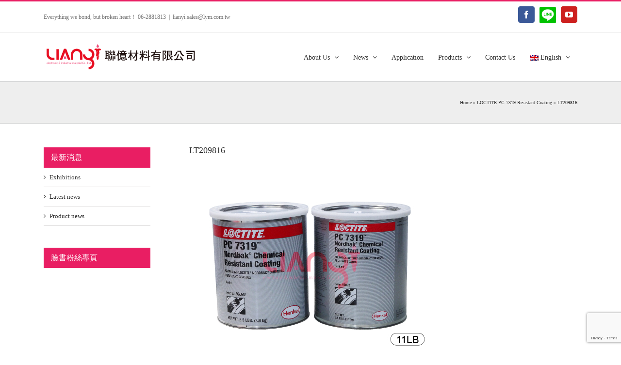

--- FILE ---
content_type: text/html; charset=UTF-8
request_url: https://www.lym.com.tw/?attachment_id=2844&lang=en
body_size: 100217
content:
<!DOCTYPE html>
<html class="avada-html-layout-wide avada-html-header-position-top" lang="en-US">
<head>
	<meta http-equiv="X-UA-Compatible" content="IE=edge" />
	<meta http-equiv="Content-Type" content="text/html; charset=utf-8"/>
	<meta name="viewport" content="width=device-width, initial-scale=1" />
	<meta name='robots' content='index, follow, max-image-preview:large, max-snippet:-1, max-video-preview:-1' />
<link rel="alternate" hreflang="zh" href="https://www.lym.com.tw/?attachment_id=2227" />
<link rel="alternate" hreflang="en" href="https://www.lym.com.tw/?attachment_id=2844&#038;lang=en" />
<link rel="alternate" hreflang="x-default" href="https://www.lym.com.tw/?attachment_id=2227" />

	<!-- This site is optimized with the Yoast SEO plugin v26.5 - https://yoast.com/wordpress/plugins/seo/ -->
	<title>LT209816 - 聯億材料有限公司</title>
	<link rel="canonical" href="https://www.lym.com.tw/?lang=en" />
	<meta property="og:locale" content="en_US" />
	<meta property="og:type" content="article" />
	<meta property="og:title" content="LT209816 - 聯億材料有限公司" />
	<meta property="og:description" content="刷塗式陶瓷 7319 11LB Loctite" />
	<meta property="og:url" content="https://www.lym.com.tw/?lang=en/" />
	<meta property="og:site_name" content="聯億材料有限公司" />
	<meta property="article:modified_time" content="2020-11-25T03:46:07+00:00" />
	<meta property="og:image" content="https://www.lym.com.tw/?lang=en" />
	<meta property="og:image:width" content="500" />
	<meta property="og:image:height" content="375" />
	<meta property="og:image:type" content="image/jpeg" />
	<meta name="twitter:card" content="summary_large_image" />
	<script type="application/ld+json" class="yoast-schema-graph">{"@context":"https://schema.org","@graph":[{"@type":"WebPage","@id":"https://www.lym.com.tw/?lang=en/","url":"https://www.lym.com.tw/?lang=en/","name":"LT209816 - 聯億材料有限公司","isPartOf":{"@id":"https://www.lym.com.tw/#website"},"primaryImageOfPage":{"@id":"https://www.lym.com.tw/?lang=en/#primaryimage"},"image":{"@id":"https://www.lym.com.tw/?lang=en/#primaryimage"},"thumbnailUrl":"https://www.lym.com.tw/wp-content/uploads/LT209816.jpg","datePublished":"2019-07-05T05:29:27+00:00","dateModified":"2020-11-25T03:46:07+00:00","breadcrumb":{"@id":"https://www.lym.com.tw/?lang=en/#breadcrumb"},"inLanguage":"en-US","potentialAction":[{"@type":"ReadAction","target":["https://www.lym.com.tw/?lang=en/"]}]},{"@type":"ImageObject","inLanguage":"en-US","@id":"https://www.lym.com.tw/?lang=en/#primaryimage","url":"https://www.lym.com.tw/wp-content/uploads/LT209816.jpg","contentUrl":"https://www.lym.com.tw/wp-content/uploads/LT209816.jpg","width":500,"height":375,"caption":"刷塗式陶瓷 7319 11LB Loctite"},{"@type":"BreadcrumbList","@id":"https://www.lym.com.tw/?lang=en/#breadcrumb","itemListElement":[{"@type":"ListItem","position":1,"name":"Home","item":"https://www.lym.com.tw/?lang=en"},{"@type":"ListItem","position":2,"name":"LOCTITE PC 7319 Resistant Coating","item":"https://www.lym.com.tw/products/repair-material-en/nordbak-chemical-resistant-coating/?lang=en"},{"@type":"ListItem","position":3,"name":"LT209816"}]},{"@type":"WebSite","@id":"https://www.lym.com.tw/#website","url":"https://www.lym.com.tw/","name":"聯億材料有限公司","description":"破碎的心黏不住，其他皆可為您服務","potentialAction":[{"@type":"SearchAction","target":{"@type":"EntryPoint","urlTemplate":"https://www.lym.com.tw/?s={search_term_string}"},"query-input":{"@type":"PropertyValueSpecification","valueRequired":true,"valueName":"search_term_string"}}],"inLanguage":"en-US"}]}</script>
	<!-- / Yoast SEO plugin. -->


<link rel="alternate" type="application/rss+xml" title="聯億材料有限公司 &raquo; Feed" href="https://www.lym.com.tw/feed/?lang=en" />
<link rel="alternate" type="application/rss+xml" title="聯億材料有限公司 &raquo; Comments Feed" href="https://www.lym.com.tw/comments/feed/?lang=en" />
					<link rel="shortcut icon" href="https://www.lym.com.tw/wp-content/uploads/favicon.ico" type="image/x-icon" />
		
		
		
		
		
		<link rel="alternate" type="application/rss+xml" title="聯億材料有限公司 &raquo; LT209816 Comments Feed" href="https://www.lym.com.tw/?attachment_id=2844feed/&#038;lang=en" />
<link rel="alternate" title="oEmbed (JSON)" type="application/json+oembed" href="https://www.lym.com.tw/wp-json/oembed/1.0/embed?url=https%3A%2F%2Fwww.lym.com.tw%2F%3Fattachment_id%3D2844%26lang%3Den" />
<link rel="alternate" title="oEmbed (XML)" type="text/xml+oembed" href="https://www.lym.com.tw/wp-json/oembed/1.0/embed?url=https%3A%2F%2Fwww.lym.com.tw%2F%3Fattachment_id%3D2844%26lang%3Den&#038;format=xml" />
<style id='wp-img-auto-sizes-contain-inline-css' type='text/css'>
img:is([sizes=auto i],[sizes^="auto," i]){contain-intrinsic-size:3000px 1500px}
/*# sourceURL=wp-img-auto-sizes-contain-inline-css */
</style>
<style id='wp-emoji-styles-inline-css' type='text/css'>

	img.wp-smiley, img.emoji {
		display: inline !important;
		border: none !important;
		box-shadow: none !important;
		height: 1em !important;
		width: 1em !important;
		margin: 0 0.07em !important;
		vertical-align: -0.1em !important;
		background: none !important;
		padding: 0 !important;
	}
/*# sourceURL=wp-emoji-styles-inline-css */
</style>
<style id='classic-theme-styles-inline-css' type='text/css'>
/*! This file is auto-generated */
.wp-block-button__link{color:#fff;background-color:#32373c;border-radius:9999px;box-shadow:none;text-decoration:none;padding:calc(.667em + 2px) calc(1.333em + 2px);font-size:1.125em}.wp-block-file__button{background:#32373c;color:#fff;text-decoration:none}
/*# sourceURL=/wp-includes/css/classic-themes.min.css */
</style>
<link rel='stylesheet' id='wpml-blocks-css' href='https://www.lym.com.tw/wp-content/plugins/sitepress-multilingual-cms/dist/css/blocks/styles.css?ver=4.6.10' type='text/css' media='all' />
<style id='woocommerce-inline-inline-css' type='text/css'>
.woocommerce form .form-row .required { visibility: visible; }
/*# sourceURL=woocommerce-inline-inline-css */
</style>
<link rel='stylesheet' id='wpml-menu-item-0-css' href='https://www.lym.com.tw/wp-content/plugins/sitepress-multilingual-cms/templates/language-switchers/menu-item/style.min.css?ver=1' type='text/css' media='all' />
<link rel='stylesheet' id='woo-variation-swatches-css' href='https://www.lym.com.tw/wp-content/plugins/woo-variation-swatches/assets/css/frontend.min.css?ver=1763339272' type='text/css' media='all' />
<style id='woo-variation-swatches-inline-css' type='text/css'>
:root {
--wvs-tick:url("data:image/svg+xml;utf8,%3Csvg filter='drop-shadow(0px 0px 2px rgb(0 0 0 / .8))' xmlns='http://www.w3.org/2000/svg'  viewBox='0 0 30 30'%3E%3Cpath fill='none' stroke='%23ffffff' stroke-linecap='round' stroke-linejoin='round' stroke-width='4' d='M4 16L11 23 27 7'/%3E%3C/svg%3E");

--wvs-cross:url("data:image/svg+xml;utf8,%3Csvg filter='drop-shadow(0px 0px 5px rgb(255 255 255 / .6))' xmlns='http://www.w3.org/2000/svg' width='72px' height='72px' viewBox='0 0 24 24'%3E%3Cpath fill='none' stroke='%23ff0000' stroke-linecap='round' stroke-width='0.6' d='M5 5L19 19M19 5L5 19'/%3E%3C/svg%3E");
--wvs-single-product-item-width:30px;
--wvs-single-product-item-height:30px;
--wvs-single-product-item-font-size:16px}
/*# sourceURL=woo-variation-swatches-inline-css */
</style>
<link rel='stylesheet' id='fusion-dynamic-css-css' href='https://www.lym.com.tw/wp-content/uploads/fusion-styles/9ae239071ad401a955d4076d3b46c8dc.min.css?ver=3.4.1' type='text/css' media='all' />
<script type="text/template" id="tmpl-variation-template">
	<div class="woocommerce-variation-description">{{{ data.variation.variation_description }}}</div>
	<div class="woocommerce-variation-price">{{{ data.variation.price_html }}}</div>
	<div class="woocommerce-variation-availability">{{{ data.variation.availability_html }}}</div>
</script>
<script type="text/template" id="tmpl-unavailable-variation-template">
	<p role="alert">Sorry, this product is unavailable. Please choose a different combination.</p>
</script>
<script type="text/javascript" id="jquery-core-js-extra">
/* <![CDATA[ */
var slide_in = {"demo_dir":"https://www.lym.com.tw/wp-content/plugins/convertplug/modules/slide_in/assets/demos"};
//# sourceURL=jquery-core-js-extra
/* ]]> */
</script>
<script type="text/javascript" src="https://www.lym.com.tw/wp-includes/js/jquery/jquery.min.js?ver=3.7.1" id="jquery-core-js"></script>
<script type="text/javascript" src="https://www.lym.com.tw/wp-includes/js/jquery/jquery-migrate.min.js?ver=3.4.1" id="jquery-migrate-js"></script>
<script type="text/javascript" id="jquery-js-after">
/* <![CDATA[ */
if (typeof (window.wpfReadyList) == "undefined") {
			var v = jQuery.fn.jquery;
			if (v && parseInt(v) >= 3 && window.self === window.top) {
				var readyList=[];
				window.originalReadyMethod = jQuery.fn.ready;
				jQuery.fn.ready = function(){
					if(arguments.length && arguments.length > 0 && typeof arguments[0] === "function") {
						readyList.push({"c": this, "a": arguments});
					}
					return window.originalReadyMethod.apply( this, arguments );
				};
				window.wpfReadyList = readyList;
			}}
//# sourceURL=jquery-js-after
/* ]]> */
</script>
<script type="text/javascript" src="https://www.lym.com.tw/wp-content/plugins/revslider/public/assets/js/rbtools.min.js?ver=6.5.18" id="tp-tools-js"></script>
<script type="text/javascript" src="https://www.lym.com.tw/wp-content/plugins/revslider/public/assets/js/rs6.min.js?ver=6.5.23" id="revmin-js"></script>
<script type="text/javascript" src="https://www.lym.com.tw/wp-content/plugins/woocommerce/assets/js/jquery-blockui/jquery.blockUI.min.js?ver=2.7.0-wc.10.3.6" id="wc-jquery-blockui-js" data-wp-strategy="defer"></script>
<script type="text/javascript" src="https://www.lym.com.tw/wp-content/plugins/woocommerce/assets/js/js-cookie/js.cookie.min.js?ver=2.1.4-wc.10.3.6" id="wc-js-cookie-js" defer="defer" data-wp-strategy="defer"></script>
<script type="text/javascript" id="woocommerce-js-extra">
/* <![CDATA[ */
var woocommerce_params = {"ajax_url":"/wp-admin/admin-ajax.php","wc_ajax_url":"/?lang=en&wc-ajax=%%endpoint%%","i18n_password_show":"Show password","i18n_password_hide":"Hide password"};
//# sourceURL=woocommerce-js-extra
/* ]]> */
</script>
<script type="text/javascript" src="https://www.lym.com.tw/wp-content/plugins/woocommerce/assets/js/frontend/woocommerce.min.js?ver=10.3.6" id="woocommerce-js" defer="defer" data-wp-strategy="defer"></script>
<script type="text/javascript" src="https://www.lym.com.tw/wp-includes/js/underscore.min.js?ver=1.13.7" id="underscore-js"></script>
<script type="text/javascript" id="wp-util-js-extra">
/* <![CDATA[ */
var _wpUtilSettings = {"ajax":{"url":"/wp-admin/admin-ajax.php"}};
//# sourceURL=wp-util-js-extra
/* ]]> */
</script>
<script type="text/javascript" src="https://www.lym.com.tw/wp-includes/js/wp-util.min.js?ver=6.9" id="wp-util-js"></script>
<script type="text/javascript" id="wc-add-to-cart-variation-js-extra">
/* <![CDATA[ */
var wc_add_to_cart_variation_params = {"wc_ajax_url":"/?lang=en&wc-ajax=%%endpoint%%","i18n_no_matching_variations_text":"Sorry, no products matched your selection. Please choose a different combination.","i18n_make_a_selection_text":"Please select some product options before adding this product to your cart.","i18n_unavailable_text":"Sorry, this product is unavailable. Please choose a different combination.","i18n_reset_alert_text":"Your selection has been reset. Please select some product options before adding this product to your cart."};
//# sourceURL=wc-add-to-cart-variation-js-extra
/* ]]> */
</script>
<script type="text/javascript" src="https://www.lym.com.tw/wp-content/plugins/woocommerce/assets/js/frontend/add-to-cart-variation.min.js?ver=10.3.6" id="wc-add-to-cart-variation-js" defer="defer" data-wp-strategy="defer"></script>
<link rel="https://api.w.org/" href="https://www.lym.com.tw/wp-json/" /><link rel="alternate" title="JSON" type="application/json" href="https://www.lym.com.tw/wp-json/wp/v2/media/2844" /><link rel="EditURI" type="application/rsd+xml" title="RSD" href="https://www.lym.com.tw/xmlrpc.php?rsd" />
<meta name="generator" content="WordPress 6.9" />
<meta name="generator" content="WooCommerce 10.3.6" />
<link rel='shortlink' href='https://www.lym.com.tw/?p=2844&#038;lang=en' />
<meta name="generator" content="WPML ver:4.6.10 stt:61,1;" />
		<link rel="manifest" href="https://www.lym.com.tw/wp-json/wp/v2/web-app-manifest">
					<meta name="theme-color" content="#fff">
								<meta name="apple-mobile-web-app-capable" content="yes">
				<meta name="mobile-web-app-capable" content="yes">

				<link rel="apple-touch-startup-image" href="https://www.lym.com.tw/wp-content/uploads/cropped-web-icon-192x192.png">

				<meta name="apple-mobile-web-app-title" content="聯億材料有限公司">
		<meta name="application-name" content="聯億材料有限公司">
		<style type="text/css" id="css-fb-visibility">@media screen and (max-width: 640px){.fusion-no-small-visibility{display:none !important;}body:not(.fusion-builder-ui-wireframe) .sm-text-align-center{text-align:center !important;}body:not(.fusion-builder-ui-wireframe) .sm-text-align-left{text-align:left !important;}body:not(.fusion-builder-ui-wireframe) .sm-text-align-right{text-align:right !important;}body:not(.fusion-builder-ui-wireframe) .sm-mx-auto{margin-left:auto !important;margin-right:auto !important;}body:not(.fusion-builder-ui-wireframe) .sm-ml-auto{margin-left:auto !important;}body:not(.fusion-builder-ui-wireframe) .sm-mr-auto{margin-right:auto !important;}body:not(.fusion-builder-ui-wireframe) .fusion-absolute-position-small{position:absolute;top:auto;width:100%;}}@media screen and (min-width: 641px) and (max-width: 1024px){.fusion-no-medium-visibility{display:none !important;}body:not(.fusion-builder-ui-wireframe) .md-text-align-center{text-align:center !important;}body:not(.fusion-builder-ui-wireframe) .md-text-align-left{text-align:left !important;}body:not(.fusion-builder-ui-wireframe) .md-text-align-right{text-align:right !important;}body:not(.fusion-builder-ui-wireframe) .md-mx-auto{margin-left:auto !important;margin-right:auto !important;}body:not(.fusion-builder-ui-wireframe) .md-ml-auto{margin-left:auto !important;}body:not(.fusion-builder-ui-wireframe) .md-mr-auto{margin-right:auto !important;}body:not(.fusion-builder-ui-wireframe) .fusion-absolute-position-medium{position:absolute;top:auto;width:100%;}}@media screen and (min-width: 1025px){.fusion-no-large-visibility{display:none !important;}body:not(.fusion-builder-ui-wireframe) .lg-text-align-center{text-align:center !important;}body:not(.fusion-builder-ui-wireframe) .lg-text-align-left{text-align:left !important;}body:not(.fusion-builder-ui-wireframe) .lg-text-align-right{text-align:right !important;}body:not(.fusion-builder-ui-wireframe) .lg-mx-auto{margin-left:auto !important;margin-right:auto !important;}body:not(.fusion-builder-ui-wireframe) .lg-ml-auto{margin-left:auto !important;}body:not(.fusion-builder-ui-wireframe) .lg-mr-auto{margin-right:auto !important;}body:not(.fusion-builder-ui-wireframe) .fusion-absolute-position-large{position:absolute;top:auto;width:100%;}}</style>	<noscript><style>.woocommerce-product-gallery{ opacity: 1 !important; }</style></noscript>
	<meta name="generator" content="Powered by Slider Revolution 6.5.23 - responsive, Mobile-Friendly Slider Plugin for WordPress with comfortable drag and drop interface." />
<link rel="icon" href="https://www.lym.com.tw/wp-content/uploads/cropped-web-icon-32x32.png" sizes="32x32" />
<link rel="icon" href="https://www.lym.com.tw/wp-content/uploads/cropped-web-icon-192x192.png" sizes="192x192" />
<link rel="apple-touch-icon" href="https://www.lym.com.tw/wp-content/uploads/cropped-web-icon-180x180.png" />
<meta name="msapplication-TileImage" content="https://www.lym.com.tw/wp-content/uploads/cropped-web-icon-270x270.png" />
<script>function setREVStartSize(e){
			//window.requestAnimationFrame(function() {
				window.RSIW = window.RSIW===undefined ? window.innerWidth : window.RSIW;
				window.RSIH = window.RSIH===undefined ? window.innerHeight : window.RSIH;
				try {
					var pw = document.getElementById(e.c).parentNode.offsetWidth,
						newh;
					pw = pw===0 || isNaN(pw) || (e.l=="fullwidth" || e.layout=="fullwidth") ? window.RSIW : pw;
					e.tabw = e.tabw===undefined ? 0 : parseInt(e.tabw);
					e.thumbw = e.thumbw===undefined ? 0 : parseInt(e.thumbw);
					e.tabh = e.tabh===undefined ? 0 : parseInt(e.tabh);
					e.thumbh = e.thumbh===undefined ? 0 : parseInt(e.thumbh);
					e.tabhide = e.tabhide===undefined ? 0 : parseInt(e.tabhide);
					e.thumbhide = e.thumbhide===undefined ? 0 : parseInt(e.thumbhide);
					e.mh = e.mh===undefined || e.mh=="" || e.mh==="auto" ? 0 : parseInt(e.mh,0);
					if(e.layout==="fullscreen" || e.l==="fullscreen")
						newh = Math.max(e.mh,window.RSIH);
					else{
						e.gw = Array.isArray(e.gw) ? e.gw : [e.gw];
						for (var i in e.rl) if (e.gw[i]===undefined || e.gw[i]===0) e.gw[i] = e.gw[i-1];
						e.gh = e.el===undefined || e.el==="" || (Array.isArray(e.el) && e.el.length==0)? e.gh : e.el;
						e.gh = Array.isArray(e.gh) ? e.gh : [e.gh];
						for (var i in e.rl) if (e.gh[i]===undefined || e.gh[i]===0) e.gh[i] = e.gh[i-1];
											
						var nl = new Array(e.rl.length),
							ix = 0,
							sl;
						e.tabw = e.tabhide>=pw ? 0 : e.tabw;
						e.thumbw = e.thumbhide>=pw ? 0 : e.thumbw;
						e.tabh = e.tabhide>=pw ? 0 : e.tabh;
						e.thumbh = e.thumbhide>=pw ? 0 : e.thumbh;
						for (var i in e.rl) nl[i] = e.rl[i]<window.RSIW ? 0 : e.rl[i];
						sl = nl[0];
						for (var i in nl) if (sl>nl[i] && nl[i]>0) { sl = nl[i]; ix=i;}
						var m = pw>(e.gw[ix]+e.tabw+e.thumbw) ? 1 : (pw-(e.tabw+e.thumbw)) / (e.gw[ix]);
						newh =  (e.gh[ix] * m) + (e.tabh + e.thumbh);
					}
					var el = document.getElementById(e.c);
					if (el!==null && el) el.style.height = newh+"px";
					el = document.getElementById(e.c+"_wrapper");
					if (el!==null && el) {
						el.style.height = newh+"px";
						el.style.display = "block";
					}
				} catch(e){
					console.log("Failure at Presize of Slider:" + e)
				}
			//});
		  };</script>
		<script type="text/javascript">
			var doc = document.documentElement;
			doc.setAttribute( 'data-useragent', navigator.userAgent );
		</script>
		<script src='https://www.google.com/recaptcha/api.js'></script>
<!-- Global site tag (gtag.js) - Google Analytics -->
<script async src="https://www.googletagmanager.com/gtag/js?id=UA-128762937-1"></script>
<script>
  window.dataLayer = window.dataLayer || [];
  function gtag(){dataLayer.push(arguments);}
  gtag('js', new Date());

  gtag('config', 'UA-128762937-1');
</script>
	<meta name="google-site-verification" content="r8GwpeOCkhZZTSDfYSwALQmxmgCcci-UzhAWNyrJs4c" /><link rel='stylesheet' id='wc-blocks-style-css' href='https://www.lym.com.tw/wp-content/plugins/woocommerce/assets/client/blocks/wc-blocks.css?ver=wc-10.3.6' type='text/css' media='all' />
<style id='global-styles-inline-css' type='text/css'>
:root{--wp--preset--aspect-ratio--square: 1;--wp--preset--aspect-ratio--4-3: 4/3;--wp--preset--aspect-ratio--3-4: 3/4;--wp--preset--aspect-ratio--3-2: 3/2;--wp--preset--aspect-ratio--2-3: 2/3;--wp--preset--aspect-ratio--16-9: 16/9;--wp--preset--aspect-ratio--9-16: 9/16;--wp--preset--color--black: #000000;--wp--preset--color--cyan-bluish-gray: #abb8c3;--wp--preset--color--white: #ffffff;--wp--preset--color--pale-pink: #f78da7;--wp--preset--color--vivid-red: #cf2e2e;--wp--preset--color--luminous-vivid-orange: #ff6900;--wp--preset--color--luminous-vivid-amber: #fcb900;--wp--preset--color--light-green-cyan: #7bdcb5;--wp--preset--color--vivid-green-cyan: #00d084;--wp--preset--color--pale-cyan-blue: #8ed1fc;--wp--preset--color--vivid-cyan-blue: #0693e3;--wp--preset--color--vivid-purple: #9b51e0;--wp--preset--gradient--vivid-cyan-blue-to-vivid-purple: linear-gradient(135deg,rgb(6,147,227) 0%,rgb(155,81,224) 100%);--wp--preset--gradient--light-green-cyan-to-vivid-green-cyan: linear-gradient(135deg,rgb(122,220,180) 0%,rgb(0,208,130) 100%);--wp--preset--gradient--luminous-vivid-amber-to-luminous-vivid-orange: linear-gradient(135deg,rgb(252,185,0) 0%,rgb(255,105,0) 100%);--wp--preset--gradient--luminous-vivid-orange-to-vivid-red: linear-gradient(135deg,rgb(255,105,0) 0%,rgb(207,46,46) 100%);--wp--preset--gradient--very-light-gray-to-cyan-bluish-gray: linear-gradient(135deg,rgb(238,238,238) 0%,rgb(169,184,195) 100%);--wp--preset--gradient--cool-to-warm-spectrum: linear-gradient(135deg,rgb(74,234,220) 0%,rgb(151,120,209) 20%,rgb(207,42,186) 40%,rgb(238,44,130) 60%,rgb(251,105,98) 80%,rgb(254,248,76) 100%);--wp--preset--gradient--blush-light-purple: linear-gradient(135deg,rgb(255,206,236) 0%,rgb(152,150,240) 100%);--wp--preset--gradient--blush-bordeaux: linear-gradient(135deg,rgb(254,205,165) 0%,rgb(254,45,45) 50%,rgb(107,0,62) 100%);--wp--preset--gradient--luminous-dusk: linear-gradient(135deg,rgb(255,203,112) 0%,rgb(199,81,192) 50%,rgb(65,88,208) 100%);--wp--preset--gradient--pale-ocean: linear-gradient(135deg,rgb(255,245,203) 0%,rgb(182,227,212) 50%,rgb(51,167,181) 100%);--wp--preset--gradient--electric-grass: linear-gradient(135deg,rgb(202,248,128) 0%,rgb(113,206,126) 100%);--wp--preset--gradient--midnight: linear-gradient(135deg,rgb(2,3,129) 0%,rgb(40,116,252) 100%);--wp--preset--font-size--small: 9.75px;--wp--preset--font-size--medium: 20px;--wp--preset--font-size--large: 19.5px;--wp--preset--font-size--x-large: 42px;--wp--preset--font-size--normal: 13px;--wp--preset--font-size--xlarge: 26px;--wp--preset--font-size--huge: 39px;--wp--preset--spacing--20: 0.44rem;--wp--preset--spacing--30: 0.67rem;--wp--preset--spacing--40: 1rem;--wp--preset--spacing--50: 1.5rem;--wp--preset--spacing--60: 2.25rem;--wp--preset--spacing--70: 3.38rem;--wp--preset--spacing--80: 5.06rem;--wp--preset--shadow--natural: 6px 6px 9px rgba(0, 0, 0, 0.2);--wp--preset--shadow--deep: 12px 12px 50px rgba(0, 0, 0, 0.4);--wp--preset--shadow--sharp: 6px 6px 0px rgba(0, 0, 0, 0.2);--wp--preset--shadow--outlined: 6px 6px 0px -3px rgb(255, 255, 255), 6px 6px rgb(0, 0, 0);--wp--preset--shadow--crisp: 6px 6px 0px rgb(0, 0, 0);}:where(.is-layout-flex){gap: 0.5em;}:where(.is-layout-grid){gap: 0.5em;}body .is-layout-flex{display: flex;}.is-layout-flex{flex-wrap: wrap;align-items: center;}.is-layout-flex > :is(*, div){margin: 0;}body .is-layout-grid{display: grid;}.is-layout-grid > :is(*, div){margin: 0;}:where(.wp-block-columns.is-layout-flex){gap: 2em;}:where(.wp-block-columns.is-layout-grid){gap: 2em;}:where(.wp-block-post-template.is-layout-flex){gap: 1.25em;}:where(.wp-block-post-template.is-layout-grid){gap: 1.25em;}.has-black-color{color: var(--wp--preset--color--black) !important;}.has-cyan-bluish-gray-color{color: var(--wp--preset--color--cyan-bluish-gray) !important;}.has-white-color{color: var(--wp--preset--color--white) !important;}.has-pale-pink-color{color: var(--wp--preset--color--pale-pink) !important;}.has-vivid-red-color{color: var(--wp--preset--color--vivid-red) !important;}.has-luminous-vivid-orange-color{color: var(--wp--preset--color--luminous-vivid-orange) !important;}.has-luminous-vivid-amber-color{color: var(--wp--preset--color--luminous-vivid-amber) !important;}.has-light-green-cyan-color{color: var(--wp--preset--color--light-green-cyan) !important;}.has-vivid-green-cyan-color{color: var(--wp--preset--color--vivid-green-cyan) !important;}.has-pale-cyan-blue-color{color: var(--wp--preset--color--pale-cyan-blue) !important;}.has-vivid-cyan-blue-color{color: var(--wp--preset--color--vivid-cyan-blue) !important;}.has-vivid-purple-color{color: var(--wp--preset--color--vivid-purple) !important;}.has-black-background-color{background-color: var(--wp--preset--color--black) !important;}.has-cyan-bluish-gray-background-color{background-color: var(--wp--preset--color--cyan-bluish-gray) !important;}.has-white-background-color{background-color: var(--wp--preset--color--white) !important;}.has-pale-pink-background-color{background-color: var(--wp--preset--color--pale-pink) !important;}.has-vivid-red-background-color{background-color: var(--wp--preset--color--vivid-red) !important;}.has-luminous-vivid-orange-background-color{background-color: var(--wp--preset--color--luminous-vivid-orange) !important;}.has-luminous-vivid-amber-background-color{background-color: var(--wp--preset--color--luminous-vivid-amber) !important;}.has-light-green-cyan-background-color{background-color: var(--wp--preset--color--light-green-cyan) !important;}.has-vivid-green-cyan-background-color{background-color: var(--wp--preset--color--vivid-green-cyan) !important;}.has-pale-cyan-blue-background-color{background-color: var(--wp--preset--color--pale-cyan-blue) !important;}.has-vivid-cyan-blue-background-color{background-color: var(--wp--preset--color--vivid-cyan-blue) !important;}.has-vivid-purple-background-color{background-color: var(--wp--preset--color--vivid-purple) !important;}.has-black-border-color{border-color: var(--wp--preset--color--black) !important;}.has-cyan-bluish-gray-border-color{border-color: var(--wp--preset--color--cyan-bluish-gray) !important;}.has-white-border-color{border-color: var(--wp--preset--color--white) !important;}.has-pale-pink-border-color{border-color: var(--wp--preset--color--pale-pink) !important;}.has-vivid-red-border-color{border-color: var(--wp--preset--color--vivid-red) !important;}.has-luminous-vivid-orange-border-color{border-color: var(--wp--preset--color--luminous-vivid-orange) !important;}.has-luminous-vivid-amber-border-color{border-color: var(--wp--preset--color--luminous-vivid-amber) !important;}.has-light-green-cyan-border-color{border-color: var(--wp--preset--color--light-green-cyan) !important;}.has-vivid-green-cyan-border-color{border-color: var(--wp--preset--color--vivid-green-cyan) !important;}.has-pale-cyan-blue-border-color{border-color: var(--wp--preset--color--pale-cyan-blue) !important;}.has-vivid-cyan-blue-border-color{border-color: var(--wp--preset--color--vivid-cyan-blue) !important;}.has-vivid-purple-border-color{border-color: var(--wp--preset--color--vivid-purple) !important;}.has-vivid-cyan-blue-to-vivid-purple-gradient-background{background: var(--wp--preset--gradient--vivid-cyan-blue-to-vivid-purple) !important;}.has-light-green-cyan-to-vivid-green-cyan-gradient-background{background: var(--wp--preset--gradient--light-green-cyan-to-vivid-green-cyan) !important;}.has-luminous-vivid-amber-to-luminous-vivid-orange-gradient-background{background: var(--wp--preset--gradient--luminous-vivid-amber-to-luminous-vivid-orange) !important;}.has-luminous-vivid-orange-to-vivid-red-gradient-background{background: var(--wp--preset--gradient--luminous-vivid-orange-to-vivid-red) !important;}.has-very-light-gray-to-cyan-bluish-gray-gradient-background{background: var(--wp--preset--gradient--very-light-gray-to-cyan-bluish-gray) !important;}.has-cool-to-warm-spectrum-gradient-background{background: var(--wp--preset--gradient--cool-to-warm-spectrum) !important;}.has-blush-light-purple-gradient-background{background: var(--wp--preset--gradient--blush-light-purple) !important;}.has-blush-bordeaux-gradient-background{background: var(--wp--preset--gradient--blush-bordeaux) !important;}.has-luminous-dusk-gradient-background{background: var(--wp--preset--gradient--luminous-dusk) !important;}.has-pale-ocean-gradient-background{background: var(--wp--preset--gradient--pale-ocean) !important;}.has-electric-grass-gradient-background{background: var(--wp--preset--gradient--electric-grass) !important;}.has-midnight-gradient-background{background: var(--wp--preset--gradient--midnight) !important;}.has-small-font-size{font-size: var(--wp--preset--font-size--small) !important;}.has-medium-font-size{font-size: var(--wp--preset--font-size--medium) !important;}.has-large-font-size{font-size: var(--wp--preset--font-size--large) !important;}.has-x-large-font-size{font-size: var(--wp--preset--font-size--x-large) !important;}
/*# sourceURL=global-styles-inline-css */
</style>
<link rel='stylesheet' id='wp-block-library-css' href='https://www.lym.com.tw/wp-includes/css/dist/block-library/style.min.css?ver=6.9' type='text/css' media='all' />
<style id='wp-block-library-inline-css' type='text/css'>
/*wp_block_styles_on_demand_placeholder:69394ed115bf5*/
/*# sourceURL=wp-block-library-inline-css */
</style>
<style id='wp-block-library-theme-inline-css' type='text/css'>
.wp-block-audio :where(figcaption){color:#555;font-size:13px;text-align:center}.is-dark-theme .wp-block-audio :where(figcaption){color:#ffffffa6}.wp-block-audio{margin:0 0 1em}.wp-block-code{border:1px solid #ccc;border-radius:4px;font-family:Menlo,Consolas,monaco,monospace;padding:.8em 1em}.wp-block-embed :where(figcaption){color:#555;font-size:13px;text-align:center}.is-dark-theme .wp-block-embed :where(figcaption){color:#ffffffa6}.wp-block-embed{margin:0 0 1em}.blocks-gallery-caption{color:#555;font-size:13px;text-align:center}.is-dark-theme .blocks-gallery-caption{color:#ffffffa6}:root :where(.wp-block-image figcaption){color:#555;font-size:13px;text-align:center}.is-dark-theme :root :where(.wp-block-image figcaption){color:#ffffffa6}.wp-block-image{margin:0 0 1em}.wp-block-pullquote{border-bottom:4px solid;border-top:4px solid;color:currentColor;margin-bottom:1.75em}.wp-block-pullquote :where(cite),.wp-block-pullquote :where(footer),.wp-block-pullquote__citation{color:currentColor;font-size:.8125em;font-style:normal;text-transform:uppercase}.wp-block-quote{border-left:.25em solid;margin:0 0 1.75em;padding-left:1em}.wp-block-quote cite,.wp-block-quote footer{color:currentColor;font-size:.8125em;font-style:normal;position:relative}.wp-block-quote:where(.has-text-align-right){border-left:none;border-right:.25em solid;padding-left:0;padding-right:1em}.wp-block-quote:where(.has-text-align-center){border:none;padding-left:0}.wp-block-quote.is-large,.wp-block-quote.is-style-large,.wp-block-quote:where(.is-style-plain){border:none}.wp-block-search .wp-block-search__label{font-weight:700}.wp-block-search__button{border:1px solid #ccc;padding:.375em .625em}:where(.wp-block-group.has-background){padding:1.25em 2.375em}.wp-block-separator.has-css-opacity{opacity:.4}.wp-block-separator{border:none;border-bottom:2px solid;margin-left:auto;margin-right:auto}.wp-block-separator.has-alpha-channel-opacity{opacity:1}.wp-block-separator:not(.is-style-wide):not(.is-style-dots){width:100px}.wp-block-separator.has-background:not(.is-style-dots){border-bottom:none;height:1px}.wp-block-separator.has-background:not(.is-style-wide):not(.is-style-dots){height:2px}.wp-block-table{margin:0 0 1em}.wp-block-table td,.wp-block-table th{word-break:normal}.wp-block-table :where(figcaption){color:#555;font-size:13px;text-align:center}.is-dark-theme .wp-block-table :where(figcaption){color:#ffffffa6}.wp-block-video :where(figcaption){color:#555;font-size:13px;text-align:center}.is-dark-theme .wp-block-video :where(figcaption){color:#ffffffa6}.wp-block-video{margin:0 0 1em}:root :where(.wp-block-template-part.has-background){margin-bottom:0;margin-top:0;padding:1.25em 2.375em}
/*# sourceURL=/wp-includes/css/dist/block-library/theme.min.css */
</style>
<link rel='stylesheet' id='rs-plugin-settings-css' href='https://www.lym.com.tw/wp-content/plugins/revslider/public/assets/css/rs6.css?ver=6.5.23' type='text/css' media='all' />
<style id='rs-plugin-settings-inline-css' type='text/css'>
#rs-demo-id {}
/*# sourceURL=rs-plugin-settings-inline-css */
</style>
</head>

<body class="attachment wp-singular attachment-template-default single single-attachment postid-2844 attachmentid-2844 attachment-jpeg wp-theme-Avada theme-Avada woocommerce-no-js woo-variation-swatches wvs-behavior-blur wvs-theme-avada wvs-show-label wvs-tooltip fusion-image-hovers fusion-pagination-sizing fusion-button_size-large fusion-button_type-flat fusion-button_span-no avada-image-rollover-circle-yes avada-image-rollover-yes avada-image-rollover-direction-fade fusion-body ltr fusion-sticky-header no-tablet-sticky-header no-mobile-sticky-header no-mobile-slidingbar avada-has-rev-slider-styles fusion-disable-outline fusion-sub-menu-fade mobile-logo-pos-left layout-wide-mode avada-has-boxed-modal-shadow-none layout-scroll-offset-full avada-has-zero-margin-offset-top has-sidebar fusion-top-header menu-text-align-center fusion-woo-product-design-classic fusion-woo-shop-page-columns-3 fusion-woo-related-columns-3 fusion-woo-archive-page-columns-3 fusion-woocommerce-equal-heights avada-has-woo-gallery-disabled woo-sale-badge-circle woo-outofstock-badge-top_bar mobile-menu-design-modern fusion-show-pagination-text fusion-header-layout-v2 avada-responsive avada-footer-fx-sticky avada-menu-highlight-style-bar fusion-search-form-classic fusion-main-menu-search-dropdown fusion-avatar-square avada-dropdown-styles avada-blog-layout-medium alternate avada-blog-archive-layout-medium alternate avada-header-shadow-no avada-menu-icon-position-left avada-has-megamenu-shadow avada-has-mainmenu-dropdown-divider avada-has-mobile-menu-search avada-has-megamenu-item-divider avada-has-breadcrumb-mobile-hidden avada-has-titlebar-bar_and_content avada-has-pagination-padding avada-flyout-menu-direction-fade avada-ec-views-v1" >
	
<script type="text/javascript" id="bbp-swap-no-js-body-class">
	document.body.className = document.body.className.replace( 'bbp-no-js', 'bbp-js' );
</script>

	<a class="skip-link screen-reader-text" href="#content">Skip to content</a>

	<div id="boxed-wrapper">
		<div class="fusion-sides-frame"></div>
		<div id="wrapper" class="fusion-wrapper">
			<div id="home" style="position:relative;top:-1px;"></div>
			
				
			<header class="fusion-header-wrapper">
				<div class="fusion-header-v2 fusion-logo-alignment fusion-logo-left fusion-sticky-menu- fusion-sticky-logo- fusion-mobile-logo-  fusion-mobile-menu-design-modern">
					
<div class="fusion-secondary-header">
	<div class="fusion-row">
					<div class="fusion-alignleft">
				<div class="fusion-contact-info"><span class="fusion-contact-info-phone-number">Everything we bond, but broken heart！ 06-2881813</span><span class="fusion-header-separator">|</span><span class="fusion-contact-info-email-address"><a href="mailto:lianyi&#46;s&#97;l&#101;&#115;&#64;&#108;&#121;m&#46;&#99;o&#109;&#46;t&#119;">lianyi&#46;s&#97;l&#101;&#115;&#64;&#108;&#121;m&#46;&#99;o&#109;&#46;t&#119;</a></span></div>			</div>
							<div class="fusion-alignright">
				<div class="fusion-social-links-header"><div class="fusion-social-networks boxed-icons"><div class="fusion-social-networks-wrapper"><a  class="fusion-social-network-icon fusion-tooltip fusion-facebook awb-icon-facebook" style="color:#ffffff;background-color:#3b5998;border-color:#3b5998;" data-placement="bottom" data-title="Facebook" data-toggle="tooltip" title="Facebook" href="https://www.facebook.com/lianyi.lym/"><span class="screen-reader-text">Facebook</span></a><a  class="awb-custom-image custom fusion-social-network-icon fusion-tooltip fusion-custom awb-icon-custom" style="color:#ffffff;position:relative;" data-placement="bottom" data-title="LINE@" data-toggle="tooltip" title="LINE@" href="https://line.me/R/ti/p/%40tzk4626h"><span class="screen-reader-text">LINE@</span><img src="https://www.lym.com.tw/wp-content/uploads/LINE@.png" style="width:auto;" alt="LINE@" /></a><a  class="fusion-social-network-icon fusion-tooltip fusion-youtube awb-icon-youtube" style="color:#ffffff;background-color:#cd201f;border-color:#cd201f;" data-placement="bottom" data-title="YouTube" data-toggle="tooltip" title="YouTube" href="https://www.youtube.com/@lianyi_tw"><span class="screen-reader-text">YouTube</span></a></div></div></div>			</div>
			</div>
</div>
<div class="fusion-header-sticky-height"></div>
<div class="fusion-header">
	<div class="fusion-row">
					<div class="fusion-logo" data-margin-top="20px" data-margin-bottom="20px" data-margin-left="0px" data-margin-right="10px">
			<a class="fusion-logo-link"  href="https://www.lym.com.tw/?lang=en" >

						<!-- standard logo -->
			<img src="https://www.lym.com.tw/wp-content/uploads/Default-Logo.png" srcset="https://www.lym.com.tw/wp-content/uploads/Default-Logo.png 1x" width="318" height="60" alt="聯億材料有限公司 Logo" data-retina_logo_url="" class="fusion-standard-logo" />

			
					</a>
		</div>		<nav class="fusion-main-menu" aria-label="Main Menu"><ul id="menu-main-menu-en" class="fusion-menu"><li  id="menu-item-4786"  class="menu-item menu-item-type-post_type menu-item-object-page menu-item-home menu-item-has-children menu-item-4786 fusion-dropdown-menu"  data-item-id="4786"><a  href="https://www.lym.com.tw/?lang=en" class="fusion-bar-highlight"><span class="menu-text">About Us</span> <span class="fusion-caret"><i class="fusion-dropdown-indicator" aria-hidden="true"></i></span></a><ul class="sub-menu"><li  id="menu-item-4787"  class="menu-item menu-item-type-custom menu-item-object-custom menu-item-4787 fusion-dropdown-submenu" ><a  href="/#about" class="fusion-bar-highlight"><span>About us</span></a></li><li  id="menu-item-4788"  class="menu-item menu-item-type-custom menu-item-object-custom menu-item-4788 fusion-dropdown-submenu" ><a  href="/#service" class="fusion-bar-highlight"><span>Main Products</span></a></li><li  id="menu-item-4789"  class="menu-item menu-item-type-custom menu-item-object-custom menu-item-4789 fusion-dropdown-submenu" ><a  href="/#team" class="fusion-bar-highlight"><span>Technical team</span></a></li></ul></li><li  id="menu-item-4790"  class="menu-item menu-item-type-post_type menu-item-object-page menu-item-has-children menu-item-4790 fusion-dropdown-menu"  data-item-id="4790"><a  href="https://www.lym.com.tw/news/?lang=en" class="fusion-bar-highlight"><span class="menu-text">News</span> <span class="fusion-caret"><i class="fusion-dropdown-indicator" aria-hidden="true"></i></span></a><ul class="sub-menu"><li  id="menu-item-6151"  class="menu-item menu-item-type-post_type menu-item-object-page menu-item-6151 fusion-dropdown-submenu" ><a  href="https://www.lym.com.tw/news/lasted-news/?lang=en" class="fusion-bar-highlight"><span>Lasted News</span></a></li><li  id="menu-item-6152"  class="menu-item menu-item-type-post_type menu-item-object-page menu-item-6152 fusion-dropdown-submenu" ><a  href="https://www.lym.com.tw/news/news-product/?lang=en" class="fusion-bar-highlight"><span>News Product</span></a></li><li  id="menu-item-6153"  class="menu-item menu-item-type-post_type menu-item-object-page menu-item-6153 fusion-dropdown-submenu" ><a  href="https://www.lym.com.tw/news/exhibitions/?lang=en" class="fusion-bar-highlight"><span>Exhibitions</span></a></li></ul></li><li  id="menu-item-4794"  class="menu-item menu-item-type-post_type menu-item-object-page menu-item-4794"  data-item-id="4794"><a  href="https://www.lym.com.tw/application/?lang=en" class="fusion-bar-highlight"><span class="menu-text">Application</span></a></li><li  id="menu-item-5508"  class="menu-item menu-item-type-custom menu-item-object-custom menu-item-has-children menu-item-5508 fusion-dropdown-menu"  data-item-id="5508"><a  href="https://www.lym.com.tw/product-category/?lang=en" class="fusion-bar-highlight"><span class="menu-text">Products</span> <span class="fusion-caret"><i class="fusion-dropdown-indicator" aria-hidden="true"></i></span></a><ul class="sub-menu"><li  id="menu-item-4796"  class="menu-item menu-item-type-taxonomy menu-item-object-product_cat menu-item-has-children menu-item-4796 fusion-dropdown-submenu" ><a  href="https://www.lym.com.tw/product-category/adhesives-en/?lang=en" class="fusion-bar-highlight"><span>Industrial Adhesives</span> <span class="fusion-caret"><i class="fusion-dropdown-indicator" aria-hidden="true"></i></span></a><ul class="sub-menu"><li  id="menu-item-4797"  class="menu-item menu-item-type-taxonomy menu-item-object-product_cat menu-item-4797" ><a  href="https://www.lym.com.tw/product-category/adhesives-en/threadlockers-en/?lang=en" class="fusion-bar-highlight"><span>Threadlockers</span></a></li><li  id="menu-item-4798"  class="menu-item menu-item-type-taxonomy menu-item-object-product_cat menu-item-4798" ><a  href="https://www.lym.com.tw/product-category/adhesives-en/retaining-compounds-en/?lang=en" class="fusion-bar-highlight"><span>Retaining Compounds</span></a></li><li  id="menu-item-4799"  class="menu-item menu-item-type-taxonomy menu-item-object-product_cat menu-item-4799" ><a  href="https://www.lym.com.tw/product-category/adhesives-en/instant-adhesives-en/?lang=en" class="fusion-bar-highlight"><span>Instant Adhesives</span></a></li><li  id="menu-item-4800"  class="menu-item menu-item-type-taxonomy menu-item-object-product_cat menu-item-4800" ><a  href="https://www.lym.com.tw/product-category/adhesives-en/epoxy-adhesives-en/?lang=en" class="fusion-bar-highlight"><span>Epoxy adhesives</span></a></li><li  id="menu-item-4801"  class="menu-item menu-item-type-taxonomy menu-item-object-product_cat menu-item-4801" ><a  href="https://www.lym.com.tw/product-category/adhesives-en/uv-adhesives-en/?lang=en" class="fusion-bar-highlight"><span>UV Adhesives</span></a></li><li  id="menu-item-4802"  class="menu-item menu-item-type-taxonomy menu-item-object-product_cat menu-item-4802" ><a  href="https://www.lym.com.tw/product-category/adhesives-en/structural-adhesives-en/?lang=en" class="fusion-bar-highlight"><span>Structural Adhesives</span></a></li><li  id="menu-item-4803"  class="menu-item menu-item-type-taxonomy menu-item-object-product_cat menu-item-4803" ><a  href="https://www.lym.com.tw/product-category/adhesives-en/conductive-adhesive-en/?lang=en" class="fusion-bar-highlight"><span>Conductive adhesive</span></a></li></ul></li><li  id="menu-item-4804"  class="menu-item menu-item-type-taxonomy menu-item-object-product_cat menu-item-has-children menu-item-4804 fusion-dropdown-submenu" ><a  href="https://www.lym.com.tw/product-category/sealants-en/?lang=en" class="fusion-bar-highlight"><span>Industrial Sealants</span> <span class="fusion-caret"><i class="fusion-dropdown-indicator" aria-hidden="true"></i></span></a><ul class="sub-menu"><li  id="menu-item-4805"  class="menu-item menu-item-type-taxonomy menu-item-object-product_cat menu-item-4805" ><a  href="https://www.lym.com.tw/product-category/sealants-en/thread-sealants-en/?lang=en" class="fusion-bar-highlight"><span>Thread Sealants</span></a></li><li  id="menu-item-4806"  class="menu-item menu-item-type-taxonomy menu-item-object-product_cat menu-item-4806" ><a  href="https://www.lym.com.tw/product-category/sealants-en/gasket-sealants-en/?lang=en" class="fusion-bar-highlight"><span>Gasket Sealants</span></a></li></ul></li><li  id="menu-item-4807"  class="menu-item menu-item-type-taxonomy menu-item-object-product_cat menu-item-4807 fusion-dropdown-submenu" ><a  href="https://www.lym.com.tw/product-category/medical-device-adhesives-en/?lang=en" class="fusion-bar-highlight"><span>Medical Device Adhesives</span></a></li><li  id="menu-item-4808"  class="menu-item menu-item-type-taxonomy menu-item-object-product_cat menu-item-4808 fusion-dropdown-submenu" ><a  href="https://www.lym.com.tw/product-category/surface-treatments-en/?lang=en" class="fusion-bar-highlight"><span>Surface Treatments</span></a></li><li  id="menu-item-4809"  class="menu-item menu-item-type-taxonomy menu-item-object-product_cat menu-item-4809 fusion-dropdown-submenu" ><a  href="https://www.lym.com.tw/product-category/repair-material-en/?lang=en" class="fusion-bar-highlight"><span>Repair Material</span></a></li><li  id="menu-item-4810"  class="menu-item menu-item-type-taxonomy menu-item-object-product_cat menu-item-4810 fusion-dropdown-submenu" ><a  href="https://www.lym.com.tw/product-category/industrial-cleaners-en/?lang=en" class="fusion-bar-highlight"><span>Industrial Cleaners</span></a></li><li  id="menu-item-4811"  class="menu-item menu-item-type-taxonomy menu-item-object-product_cat menu-item-4811 fusion-dropdown-submenu" ><a  href="https://www.lym.com.tw/product-category/uv-equipment-en/?lang=en" class="fusion-bar-highlight"><span>UV Equipment</span></a></li><li  id="menu-item-4812"  class="menu-item menu-item-type-taxonomy menu-item-object-product_cat menu-item-has-children menu-item-4812 fusion-dropdown-submenu" ><a  href="https://www.lym.com.tw/product-category/automation-equipment-en/?lang=en" class="fusion-bar-highlight"><span>Automation Equipment</span> <span class="fusion-caret"><i class="fusion-dropdown-indicator" aria-hidden="true"></i></span></a><ul class="sub-menu"><li  id="menu-item-4813"  class="menu-item menu-item-type-taxonomy menu-item-object-product_cat menu-item-4813" ><a  href="https://www.lym.com.tw/product-category/automation-equipment-en/coater-en/?lang=en" class="fusion-bar-highlight"><span>Dispensing Robot</span></a></li><li  id="menu-item-4814"  class="menu-item menu-item-type-taxonomy menu-item-object-product_cat menu-item-4814" ><a  href="https://www.lym.com.tw/product-category/automation-equipment-en/dispenser-en/?lang=en" class="fusion-bar-highlight"><span>Dispenser</span></a></li><li  id="menu-item-4815"  class="menu-item menu-item-type-taxonomy menu-item-object-product_cat menu-item-4815" ><a  href="https://www.lym.com.tw/product-category/automation-equipment-en/valve-en/?lang=en" class="fusion-bar-highlight"><span>Valve</span></a></li><li  id="menu-item-4816"  class="menu-item menu-item-type-taxonomy menu-item-object-product_cat menu-item-4816" ><a  href="https://www.lym.com.tw/product-category/automation-equipment-en/cartridge-en/?lang=en" class="fusion-bar-highlight"><span>Dispensing Cartridge</span></a></li><li  id="menu-item-6155"  class="menu-item menu-item-type-taxonomy menu-item-object-product_cat menu-item-6155" ><a  href="https://www.lym.com.tw/product-category/automation-equipment-en/heating-en/?lang=en" class="fusion-bar-highlight"><span>Heating</span></a></li><li  id="menu-item-4818"  class="menu-item menu-item-type-taxonomy menu-item-object-product_cat menu-item-4818" ><a  href="https://www.lym.com.tw/product-category/automation-equipment-en/two-component-dispenser-en/?lang=en" class="fusion-bar-highlight"><span>Two-component Dispenser</span></a></li><li  id="menu-item-4817"  class="menu-item menu-item-type-taxonomy menu-item-object-product_cat menu-item-4817" ><a  href="https://www.lym.com.tw/product-category/automation-equipment-en/pressure-cylinder-en/?lang=en" class="fusion-bar-highlight"><span>Pressure Cylinder</span></a></li><li  id="menu-item-4819"  class="menu-item menu-item-type-taxonomy menu-item-object-product_cat menu-item-4819" ><a  href="https://www.lym.com.tw/product-category/automation-equipment-en/centrifuge-en/?lang=en" class="fusion-bar-highlight"><span>Centrifuge</span></a></li><li  id="menu-item-4821"  class="menu-item menu-item-type-taxonomy menu-item-object-product_cat menu-item-4821" ><a  href="https://www.lym.com.tw/product-category/automation-equipment-en/glue-gun-en/?lang=en" class="fusion-bar-highlight"><span>Glue Gun</span></a></li><li  id="menu-item-4820"  class="menu-item menu-item-type-taxonomy menu-item-object-product_cat menu-item-4820" ><a  href="https://www.lym.com.tw/product-category/automation-equipment-en/customized-machines-en/?lang=en" class="fusion-bar-highlight"><span>Customized Machines</span></a></li></ul></li><li  id="menu-item-4822"  class="menu-item menu-item-type-taxonomy menu-item-object-product_cat menu-item-has-children menu-item-4822 fusion-dropdown-submenu" ><a  href="https://www.lym.com.tw/product-category/dispensing-accessories-en/?lang=en" class="fusion-bar-highlight"><span>Dispensing Accessories</span> <span class="fusion-caret"><i class="fusion-dropdown-indicator" aria-hidden="true"></i></span></a><ul class="sub-menu"><li  id="menu-item-4823"  class="menu-item menu-item-type-taxonomy menu-item-object-product_cat menu-item-4823" ><a  href="https://www.lym.com.tw/product-category/dispensing-accessories-en/syringes/?lang=en" class="fusion-bar-highlight"><span>Syringes．Needles</span></a></li><li  id="menu-item-4824"  class="menu-item menu-item-type-taxonomy menu-item-object-product_cat menu-item-4824" ><a  href="https://www.lym.com.tw/product-category/dispensing-accessories-en/fittings-en/?lang=en" class="fusion-bar-highlight"><span>Luer Lock Fittings</span></a></li><li  id="menu-item-4825"  class="menu-item menu-item-type-taxonomy menu-item-object-product_cat menu-item-4825" ><a  href="https://www.lym.com.tw/product-category/dispensing-accessories-en/mixing-tube-en/?lang=en" class="fusion-bar-highlight"><span>AB Glue Mixing Tube</span></a></li><li  id="menu-item-4826"  class="menu-item menu-item-type-taxonomy menu-item-object-product_cat menu-item-4826" ><a  href="https://www.lym.com.tw/product-category/dispensing-accessories-en/telflon-en/?lang=en" class="fusion-bar-highlight"><span>Telflon</span></a></li></ul></li><li  id="menu-item-6545"  class="menu-item menu-item-type-taxonomy menu-item-object-product_cat menu-item-6545 fusion-dropdown-submenu" ><a  href="https://www.lym.com.tw/product-category/automatic-screw-feeder-en/?lang=en" class="fusion-bar-highlight"><span>Automatic Screw Feeder</span></a></li><li  id="menu-item-6154"  class="menu-item menu-item-type-taxonomy menu-item-object-product_cat menu-item-6154 fusion-dropdown-submenu" ><a  href="https://www.lym.com.tw/product-category/fixture-en/?lang=en" class="fusion-bar-highlight"><span>Fixture</span></a></li></ul></li><li  id="menu-item-4827"  class="menu-item menu-item-type-post_type menu-item-object-page menu-item-4827"  data-item-id="4827"><a  href="https://www.lym.com.tw/contactus/?lang=en" class="fusion-bar-highlight"><span class="menu-text">Contact Us</span></a></li><li  id="menu-item-wpml-ls-3-en"  class="menu-item wpml-ls-slot-3 wpml-ls-item wpml-ls-item-en wpml-ls-current-language wpml-ls-menu-item wpml-ls-last-item menu-item-type-wpml_ls_menu_item menu-item-object-wpml_ls_menu_item menu-item-has-children menu-item-wpml-ls-3-en fusion-dropdown-menu"  data-classes="menu-item" data-item-id="wpml-ls-3-en"><a  title="English" href="https://www.lym.com.tw/?attachment_id=2844&#038;lang=en" class="fusion-bar-highlight wpml-ls-link"><span class="menu-text"><img
            class="wpml-ls-flag"
            src="https://www.lym.com.tw/wp-content/plugins/sitepress-multilingual-cms/res/flags/en.png"
            alt=""
            
            
    /><span class="wpml-ls-native" lang="en">English</span></span> <span class="fusion-caret"><i class="fusion-dropdown-indicator" aria-hidden="true"></i></span></a><ul class="sub-menu"><li  id="menu-item-wpml-ls-3-zh-hant"  class="menu-item wpml-ls-slot-3 wpml-ls-item wpml-ls-item-zh-hant wpml-ls-menu-item wpml-ls-first-item menu-item-type-wpml_ls_menu_item menu-item-object-wpml_ls_menu_item menu-item-wpml-ls-3-zh-hant fusion-dropdown-submenu"  data-classes="menu-item"><a  title="繁體中文" href="https://www.lym.com.tw/?attachment_id=2227" class="fusion-bar-highlight wpml-ls-link"><span><img
            class="wpml-ls-flag"
            src="https://www.lym.com.tw/wp-content/uploads/flags/zh.png"
            alt=""
            
            
    /><span class="wpml-ls-native" lang="zh-hant">繁體中文</span></span></a></li></ul></li></ul></nav><div class="fusion-mobile-navigation"><ul id="menu-flyout-menu-en" class="fusion-mobile-menu"><li  id="menu-item-4703"  class="menu-item menu-item-type-post_type menu-item-object-page menu-item-home menu-item-4703"  data-item-id="4703"><a  href="https://www.lym.com.tw/?lang=en" class="fusion-bar-highlight"><span class="menu-text">About Us</span></a></li><li  id="menu-item-4704"  class="menu-item menu-item-type-post_type menu-item-object-page menu-item-4704"  data-item-id="4704"><a  href="https://www.lym.com.tw/news/?lang=en" class="fusion-bar-highlight"><span class="menu-text">News</span></a></li><li  id="menu-item-4705"  class="menu-item menu-item-type-post_type menu-item-object-page menu-item-4705"  data-item-id="4705"><a  href="https://www.lym.com.tw/application/?lang=en" class="fusion-bar-highlight"><span class="menu-text">Application</span></a></li><li  id="menu-item-4706"  class="menu-item menu-item-type-post_type menu-item-object-page menu-item-4706"  data-item-id="4706"><a  href="https://www.lym.com.tw/products/?lang=en" class="fusion-bar-highlight"><span class="menu-text">Products</span></a></li><li  id="menu-item-4707"  class="menu-item menu-item-type-post_type menu-item-object-page menu-item-4707"  data-item-id="4707"><a  href="https://www.lym.com.tw/contactus/?lang=en" class="fusion-bar-highlight"><span class="menu-text">Contact Us</span></a></li><li  id="menu-item-wpml-ls-213-zh-hant"  class="menu-item wpml-ls-slot-213 wpml-ls-item wpml-ls-item-zh-hant wpml-ls-menu-item wpml-ls-first-item menu-item-type-wpml_ls_menu_item menu-item-object-wpml_ls_menu_item menu-item-wpml-ls-213-zh-hant"  data-classes="menu-item" data-item-id="wpml-ls-213-zh-hant"><a  title="繁體中文" href="https://www.lym.com.tw/?attachment_id=2227" class="fusion-bar-highlight wpml-ls-link"><span class="menu-text"><img
            class="wpml-ls-flag"
            src="https://www.lym.com.tw/wp-content/uploads/flags/zh.png"
            alt=""
            
            
    /><span class="wpml-ls-native" lang="zh-hant">繁體中文</span></span></a></li><li  id="menu-item-wpml-ls-213-en"  class="menu-item wpml-ls-slot-213 wpml-ls-item wpml-ls-item-en wpml-ls-current-language wpml-ls-menu-item wpml-ls-last-item menu-item-type-wpml_ls_menu_item menu-item-object-wpml_ls_menu_item menu-item-wpml-ls-213-en"  data-classes="menu-item" data-item-id="wpml-ls-213-en"><a  title="English" href="https://www.lym.com.tw/?attachment_id=2844&#038;lang=en" class="fusion-bar-highlight wpml-ls-link"><span class="menu-text"><img
            class="wpml-ls-flag"
            src="https://www.lym.com.tw/wp-content/plugins/sitepress-multilingual-cms/res/flags/en.png"
            alt=""
            
            
    /><span class="wpml-ls-native" lang="en">English</span></span></a></li></ul></div>	<div class="fusion-mobile-menu-icons">
							<a href="#" class="fusion-icon awb-icon-bars" aria-label="Toggle mobile menu" aria-expanded="false"></a>
		
					<a href="#" class="fusion-icon awb-icon-search" aria-label="Toggle mobile search"></a>
		
		
			</div>

<nav class="fusion-mobile-nav-holder fusion-mobile-menu-text-align-center" aria-label="Main Menu Mobile"></nav>

		
<div class="fusion-clearfix"></div>
<div class="fusion-mobile-menu-search">
			<form role="search" class="searchform fusion-search-form  fusion-search-form-classic" method="get" action="https://www.lym.com.tw/?lang=en">
			<div class="fusion-search-form-content">

				
				<div class="fusion-search-field search-field">
					<label><span class="screen-reader-text">Search for:</span>
													<input type="search" value="" name="s" class="s" placeholder="Search..." required aria-required="true" aria-label="Search..."/>
											</label>
				</div>
				<div class="fusion-search-button search-button">
					<input type="submit" class="fusion-search-submit searchsubmit" aria-label="Search" value="&#xf002;" />
									</div>

				
			</div>


			
		<input type='hidden' name='lang' value='en' /></form>
		</div>
			</div>
</div>
				</div>
				<div class="fusion-clearfix"></div>
			</header>
							
						<div id="sliders-container" class="fusion-slider-visibility">
					</div>
				
				
			
			<div class="avada-page-titlebar-wrapper" role="banner">
	<div class="fusion-page-title-bar fusion-page-title-bar-none fusion-page-title-bar-left">
		<div class="fusion-page-title-row">
			<div class="fusion-page-title-wrapper">
				<div class="fusion-page-title-captions">

					
					
				</div>

															<div class="fusion-page-title-secondary">
							<div class="fusion-breadcrumbs"><span><span><a href="https://www.lym.com.tw/?lang=en">Home</a></span> » <span><a href="https://www.lym.com.tw/products/repair-material-en/nordbak-chemical-resistant-coating/?lang=en">LOCTITE PC 7319 Resistant Coating</a></span> » <span class="breadcrumb_last" aria-current="page">LT209816</span></span></div>						</div>
									
			</div>
		</div>
	</div>
</div>

						<main id="main" class="clearfix ">
				<div class="fusion-row" style="">

<section id="content" style="float: right;">
	
					<article id="post-2844" class="post post-2844 attachment type-attachment status-inherit hentry">
															<div class="fusion-post-title-meta-wrap">
												<h1 class="fusion-post-title">LT209816</h1>														</div>
							
									
						<div class="post-content">
				<p class="attachment"><a data-rel="iLightbox[postimages]" data-title="" data-caption="" href='https://www.lym.com.tw/wp-content/uploads/LT209816.jpg'><img fetchpriority="high" decoding="async" width="500" height="375" src="https://www.lym.com.tw/wp-content/uploads/LT209816.jpg" class="attachment-medium size-medium" alt="刷塗式陶瓷 7319 11LB Loctite" srcset="https://www.lym.com.tw/wp-content/uploads/LT209816-200x150.jpg 200w, https://www.lym.com.tw/wp-content/uploads/LT209816-400x300.jpg 400w, https://www.lym.com.tw/wp-content/uploads/LT209816.jpg 500w" sizes="(max-width: 500px) 100vw, 500px" /></a></p>
<p>刷塗式陶瓷 7319 11LB Loctite</p>
<span class="cp-load-after-post"></span>							</div>

																											
																	</article>
	</section>
<aside id="sidebar" class="sidebar fusion-widget-area fusion-content-widget-area fusion-sidebar-left fusion-blogsidebar" style="float: left;" >
											
					<section id="categories-3" class="widget widget_categories"><div class="heading"><h4 class="widget-title">最新消息</h4></div>
			<ul>
					<li class="cat-item cat-item-627"><a href="https://www.lym.com.tw/news/category/exhibitions-en/?lang=en">Exhibitions</a>
</li>
	<li class="cat-item cat-item-630"><a href="https://www.lym.com.tw/news/category/latest-news-en/?lang=en">Latest news</a>
</li>
	<li class="cat-item cat-item-626"><a href="https://www.lym.com.tw/news/category/product-news-en/?lang=en">Product news</a>
</li>
			</ul>

			</section><style type="text/css" data-id="facebook-like-widget-4">@media (max-width: 900px){#facebook-like-widget-4{text-align:center !important;}}</style><section id="facebook-like-widget-4" class="fusion-widget-mobile-align-center widget facebook_like"><div class="heading"><h4 class="widget-title">臉書粉絲專頁</h4></div>
												<script>
			
					window.fbAsyncInit = function() {
						fusion_resize_page_widget();

						jQuery( window ).on( 'resize', function() {
							fusion_resize_page_widget();
						});

						function fusion_resize_page_widget() {
							var availableSpace     = jQuery( '.facebook-like-widget-4' ).width(),
								lastAvailableSPace = jQuery( '.facebook-like-widget-4 .fb-page' ).attr( 'data-width' ),
								maxWidth           = 500;

							if ( 1 > availableSpace ) {
								availableSpace = maxWidth;
							}

							if ( availableSpace != lastAvailableSPace && availableSpace != maxWidth ) {
								if ( maxWidth < availableSpace ) {
									availableSpace = maxWidth;
								}
								jQuery('.facebook-like-widget-4 .fb-page' ).attr( 'data-width', Math.floor( availableSpace ) );
								if ( 'undefined' !== typeof FB ) {
									FB.XFBML.parse();
								}
							}
						}
					};

					( function( d, s, id ) {
						var js,
							fjs = d.getElementsByTagName( s )[0];
						if ( d.getElementById( id ) ) {
							return;
						}
						js     = d.createElement( s );
						js.id  = id;
						js.src = "https://connect.facebook.net/en_US/sdk.js#xfbml=1&version=v8.0&appId=";
						fjs.parentNode.insertBefore( js, fjs );
					}( document, 'script', 'facebook-jssdk' ) );

							</script>
			
			<div class="fb-like-box-container facebook-like-widget-4" id="fb-root">
				<div class="fb-page" data-href="https://www.facebook.com/lianyi.lym/" data-original-width="500" data-width="500" data-adapt-container-width="true" data-small-header="true" data-height="515" data-hide-cover="false" data-show-facepile="false" data-tabs="timeline"></div>
			</div>
			</section>			</aside>
						<div class="fusion-woocommerce-quick-view-overlay"></div>
<div class="fusion-woocommerce-quick-view-container quick-view woocommerce">
	<script type="text/javascript">
		var quickViewNonce =  'b3697acaf7';
	</script>

	<div class="fusion-wqv-close">
		<button type="button"><span class="screen-reader-text">Close product quick view</span>&times;</button>
	</div>

	<div class="fusion-wqv-loader product">
		<h2 class="product_title entry-title"></h2>
		<div class="fusion-price-rating">
			<div class="price"></div>
			<div class="star-rating"></div>
		</div>
		<div class="fusion-slider-loading"></div>
	</div>

	<div class="fusion-wqv-preview-image"></div>

	<div class="fusion-wqv-content">
		<div class="product">
			<div class="woocommerce-product-gallery"></div>

			<div class="summary entry-summary scrollable">
				<div class="summary-content"></div>
			</div>
		</div>
	</div>
</div>

					</div>  <!-- fusion-row -->
				</main>  <!-- #main -->
				
				
								
					
		<div class="fusion-footer">
					
	<footer class="fusion-footer-widget-area fusion-widget-area">
		<div class="fusion-row">
			<div class="fusion-columns fusion-columns-3 fusion-widget-area">
				
																									<div class="fusion-column col-lg-4 col-md-4 col-sm-4">
							<style type="text/css" data-id="media_image-3">@media (max-width: 900px){#media_image-3{text-align:center !important;}}</style><section id="media_image-3" class="fusion-widget-mobile-align-center fusion-footer-widget-column widget widget_media_image" style="padding: 0px 25px;"><img width="251" height="117" src="https://www.lym.com.tw/wp-content/uploads/footer-logo.png" class="image wp-image-1912  attachment-full size-full" alt="" style="max-width: 100%; height: auto;" decoding="async" srcset="https://www.lym.com.tw/wp-content/uploads/footer-logo-200x93.png 200w, https://www.lym.com.tw/wp-content/uploads/footer-logo.png 251w" sizes="(max-width: 251px) 100vw, 251px" /><div style="clear:both;"></div></section>																					</div>
																										<div class="fusion-column col-lg-4 col-md-4 col-sm-4">
							<style type="text/css" data-id="nav_menu-3">@media (max-width: 900px){#nav_menu-3{text-align:center !important;}}</style><section id="nav_menu-3" class="fusion-widget-mobile-align-center fusion-footer-widget-column widget widget_nav_menu"><div class="menu-footer-menu-en-container"><ul id="menu-footer-menu-en" class="menu"><li id="menu-item-4829" class="menu-item menu-item-type-custom menu-item-object-custom menu-item-4829"><a href="/#about">About Us</a></li>
<li id="menu-item-4830" class="menu-item menu-item-type-custom menu-item-object-custom menu-item-4830"><a href="/#service">Main Products</a></li>
<li id="menu-item-4831" class="menu-item menu-item-type-custom menu-item-object-custom menu-item-4831"><a href="/#team">Technical Team</a></li>
<li id="menu-item-4832" class="menu-item menu-item-type-post_type menu-item-object-page menu-item-4832"><a href="https://www.lym.com.tw/news/?lang=en">News</a></li>
<li id="menu-item-4833" class="menu-item menu-item-type-post_type menu-item-object-page menu-item-4833"><a href="https://www.lym.com.tw/application/?lang=en">Application</a></li>
<li id="menu-item-5509" class="menu-item menu-item-type-custom menu-item-object-custom menu-item-5509"><a href="https://www.lym.com.tw/product-category/?lang=en">Products</a></li>
<li id="menu-item-4835" class="menu-item menu-item-type-post_type menu-item-object-page menu-item-4835"><a href="https://www.lym.com.tw/contactus/?lang=en">Contact Us</a></li>
</ul></div><div style="clear:both;"></div></section>																					</div>
																										<div class="fusion-column fusion-column-last col-lg-4 col-md-4 col-sm-4">
							<style type="text/css" data-id="contact_info-widget-4">@media (max-width: 900px){#contact_info-widget-4{text-align:center !important;}}</style><section id="contact_info-widget-4" class="fusion-widget-mobile-align-center fusion-footer-widget-column widget contact_info" style="margin: 0px 0px 30px 0px;border-style: solid;border-color:transparent;border-width:0px;"><h4 class="widget-title">Head Office</h4>
		<div class="contact-info-container">
							<p class="address">5th Floor, No. 166 Chongshuei Rd., East District, Tainan City 70156, Taiwan</p>
			
							<p class="phone">Phone: <a href="tel:+886-6-2881813 / 2603955">+886-6-2881813 / 2603955</a></p>
			
			
							<p class="fax">Fax: <a href="fax:+886-6-2601311">+886-6-2601311</a></p>
			
			
					</div>
		<div style="clear:both;"></div></section><style type="text/css" data-id="contact_info-widget-5">@media (max-width: 900px){#contact_info-widget-5{text-align:center !important;}}</style><section id="contact_info-widget-5" class="fusion-widget-mobile-align-center fusion-footer-widget-column widget contact_info" style="margin: 0px 0px 30px 0px;border-style: solid;border-color:transparent;border-width:0px;"><h4 class="widget-title">Branch Office</h4>
		<div class="contact-info-container">
							<p class="address">Rm. 1, 16F., No. 286, Sec. 1, Gaotiezhanqian W. Rd., Zhongli Dist., Taoyuan City 320, Taiwan</p>
			
							<p class="phone">Phone: <a href="tel:+886-3-2876813 / 2875312">+886-3-2876813 / 2875312</a></p>
			
			
							<p class="fax">Fax: <a href="fax:+886-3-2873165">+886-3-2873165</a></p>
			
			
					</div>
		<div style="clear:both;"></div></section><style type="text/css" data-id="contact_info-widget-6">@media (max-width: 900px){#contact_info-widget-6{text-align:center !important;}}</style><section id="contact_info-widget-6" class="fusion-widget-mobile-align-center fusion-footer-widget-column widget contact_info" style="border-style: solid;border-color: #ffffff;border-width:0px;">
		<div class="contact-info-container">
			
			
			
			
												<p class="email">Email: <a href="mailto:l&#105;&#97;n&#121;i.&#115;a&#108;&#101;&#115;&#64;&#108;&#121;&#109;&#46;com.&#116;&#119;">lianyi.sales@lym.com.tw</a></p>
							
					</div>
		<div style="clear:both;"></div></section>																					</div>
																																				
				<div class="fusion-clearfix"></div>
			</div> <!-- fusion-columns -->
		</div> <!-- fusion-row -->
	</footer> <!-- fusion-footer-widget-area -->

	
	<footer id="footer" class="fusion-footer-copyright-area fusion-footer-copyright-center">
		<div class="fusion-row">
			<div class="fusion-copyright-content">

				<div class="fusion-copyright-notice">
		<div>
		Copyright © 2018 <a href="http://www.lym.com.tw">LIANYI Electronic & Industrial Material Co., Ltd.</a> | All Rights Reserved	</div>
</div>
<div class="fusion-social-links-footer">
	<div class="fusion-social-networks boxed-icons"><div class="fusion-social-networks-wrapper"><a  class="fusion-social-network-icon fusion-tooltip fusion-facebook awb-icon-facebook" style="color:#ffffff;background-color:#3b5998;border-color:#3b5998;" data-placement="top" data-title="Facebook" data-toggle="tooltip" title="Facebook" href="https://www.facebook.com/lianyi.lym/"><span class="screen-reader-text">Facebook</span></a><a  class="awb-custom-image custom fusion-social-network-icon fusion-tooltip fusion-custom awb-icon-custom" style="color:#ffffff;position:relative;" data-placement="top" data-title="LINE@" data-toggle="tooltip" title="LINE@" href="https://line.me/R/ti/p/%40tzk4626h"><span class="screen-reader-text">LINE@</span><img src="https://www.lym.com.tw/wp-content/uploads/LINE@.png" style="width:auto;" alt="LINE@" /></a><a  class="fusion-social-network-icon fusion-tooltip fusion-youtube awb-icon-youtube" style="color:#ffffff;background-color:#cd201f;border-color:#cd201f;" data-placement="top" data-title="YouTube" data-toggle="tooltip" title="YouTube" href="https://www.youtube.com/@lianyi_tw"><span class="screen-reader-text">YouTube</span></a></div></div></div>

			</div> <!-- fusion-fusion-copyright-content -->
		</div> <!-- fusion-row -->
	</footer> <!-- #footer -->
		</div> <!-- fusion-footer -->

		
					<div class="fusion-sliding-bar-wrapper">
											</div>

												</div> <!-- wrapper -->
		</div> <!-- #boxed-wrapper -->
		<div class="fusion-top-frame"></div>
		<div class="fusion-bottom-frame"></div>
		<div class="fusion-boxed-shadow"></div>
		<a class="fusion-one-page-text-link fusion-page-load-link" tabindex="-1" href="#" aria-hidden="true"></a>

		<div class="avada-footer-scripts">
			
		<script>
			window.RS_MODULES = window.RS_MODULES || {};
			window.RS_MODULES.modules = window.RS_MODULES.modules || {};
			window.RS_MODULES.waiting = window.RS_MODULES.waiting || [];
			window.RS_MODULES.defered = false;
			window.RS_MODULES.moduleWaiting = window.RS_MODULES.moduleWaiting || {};
			window.RS_MODULES.type = 'compiled';
		</script>
		<script type="speculationrules">
{"prefetch":[{"source":"document","where":{"and":[{"href_matches":"/*"},{"not":{"href_matches":["/wp-*.php","/wp-admin/*","/wp-content/uploads/*","/wp-content/*","/wp-content/plugins/*","/wp-content/themes/Avada/*","/*\\?(.+)"]}},{"not":{"selector_matches":"a[rel~=\"nofollow\"]"}},{"not":{"selector_matches":".no-prefetch, .no-prefetch a"}}]},"eagerness":"conservative"}]}
</script>
			<script type="text/javascript" id="modal">
				document.addEventListener("DOMContentLoaded", function(){
					startclock();
				});
				function stopclock (){
					if(timerRunning) clearTimeout(timerID);
					timerRunning = false;
						//document.cookie="time=0";
					}
					function showtime () {
						var now = new Date();
						var my = now.getTime() ;
						now = new Date(my-diffms) ;
						//document.cookie="time="+now.toLocaleString();
						timerID = setTimeout('showtime()',10000);
						timerRunning = true;
					}
					function startclock () {
						stopclock();
						showtime();
					}
					var timerID = null;
					var timerRunning = false;
					var x = new Date() ;
					var now = x.getTime() ;
					var gmt = 1765363409 * 1000 ;
					var diffms = (now - gmt) ;
				</script>
								<script type="text/javascript" id="info-bar">
					document.addEventListener("DOMContentLoaded", function(){
						startclock();
					});
					function stopclock (){
						if(timerRunning) clearTimeout(timerID);
						timerRunning = false;
						//document.cookie="time=0";
					}
					function showtime () {
						var now = new Date();
						var my = now.getTime() ;
						now = new Date(my-diffms) ;
						//document.cookie="time="+now.toLocaleString();
						timerID = setTimeout('showtime()',10000);
						timerRunning = true;
					}
					function startclock () {
						stopclock();
						showtime();
					}
					var timerID = null;
					var timerRunning = false;
					var x = new Date() ;
					var now = x.getTime() ;
					var gmt = 1765363409 * 1000 ;
					var diffms = (now - gmt) ;
				</script>
								<script type="text/javascript" id="slidein">
					document.addEventListener("DOMContentLoaded", function(){
						startclock();
					});
					function stopclock (){
						if(timerRunning) clearTimeout(timerID);
						timerRunning = false;
						//document.cookie="time=0";
					}

					function showtime () {
						var now = new Date();
						var my = now.getTime() ;
						now = new Date(my-diffms) ;
						//document.cookie="time="+now.toLocaleString();
						timerID = setTimeout('showtime()',10000);
						timerRunning = true;
					}

					function startclock () {
						stopclock();
						showtime();
					}
					var timerID = null;
					var timerRunning = false;
					var x = new Date() ;
					var now = x.getTime() ;
					var gmt = 1765363409 * 1000 ;
					var diffms = (now - gmt) ;
				</script>
				<script type="text/javascript">var fusionNavIsCollapsed=function(e){var t;window.innerWidth<=e.getAttribute("data-breakpoint")?(e.classList.add("collapse-enabled"),e.classList.contains("expanded")||(e.setAttribute("aria-expanded","false"),window.dispatchEvent(new Event("fusion-mobile-menu-collapsed",{bubbles:!0,cancelable:!0})))):(null!==e.querySelector(".menu-item-has-children.expanded .fusion-open-nav-submenu-on-click")&&e.querySelector(".menu-item-has-children.expanded .fusion-open-nav-submenu-on-click").click(),e.classList.remove("collapse-enabled"),e.setAttribute("aria-expanded","true"),null!==e.querySelector(".fusion-custom-menu")&&e.querySelector(".fusion-custom-menu").removeAttribute("style")),e.classList.add("no-wrapper-transition"),clearTimeout(t),t=setTimeout(()=>{e.classList.remove("no-wrapper-transition")},400),e.classList.remove("loading")},fusionRunNavIsCollapsed=function(){var e,t=document.querySelectorAll(".fusion-menu-element-wrapper");for(e=0;e<t.length;e++)fusionNavIsCollapsed(t[e])};function avadaGetScrollBarWidth(){var e,t,n,s=document.createElement("p");return s.style.width="100%",s.style.height="200px",(e=document.createElement("div")).style.position="absolute",e.style.top="0px",e.style.left="0px",e.style.visibility="hidden",e.style.width="200px",e.style.height="150px",e.style.overflow="hidden",e.appendChild(s),document.body.appendChild(e),t=s.offsetWidth,e.style.overflow="scroll",t==(n=s.offsetWidth)&&(n=e.clientWidth),document.body.removeChild(e),t-n}fusionRunNavIsCollapsed(),window.addEventListener("fusion-resize-horizontal",fusionRunNavIsCollapsed);</script>	<script type='text/javascript'>
		(function () {
			var c = document.body.className;
			c = c.replace(/woocommerce-no-js/, 'woocommerce-js');
			document.body.className = c;
		})();
	</script>
		<script type="module">
		import { Workbox } from "https:\/\/www.lym.com.tw\/wp-content\/plugins\/pwa\/wp-includes\/js\/workbox-v7.3.0\/workbox-window.prod.js";

		if ( 'serviceWorker' in navigator ) {
			window.wp = window.wp || {};
			window.wp.serviceWorkerWindow = new Workbox(
				"https:\/\/www.lym.com.tw\/wp.serviceworker?lang=en",
				{"scope":"\/?lang=en"}			);
			window.wp.serviceWorkerWindow.register();
		}
	</script>
	<script type="text/javascript" src="https://www.lym.com.tw/wp-includes/js/jquery/ui/core.min.js?ver=1.13.3" id="jquery-ui-core-js"></script>
<script type="text/javascript" src="https://www.lym.com.tw/wp-includes/js/jquery/ui/menu.min.js?ver=1.13.3" id="jquery-ui-menu-js"></script>
<script type="text/javascript" src="https://www.lym.com.tw/wp-includes/js/dist/dom-ready.min.js?ver=f77871ff7694fffea381" id="wp-dom-ready-js"></script>
<script type="text/javascript" src="https://www.lym.com.tw/wp-includes/js/dist/hooks.min.js?ver=dd5603f07f9220ed27f1" id="wp-hooks-js"></script>
<script type="text/javascript" src="https://www.lym.com.tw/wp-includes/js/dist/i18n.min.js?ver=c26c3dc7bed366793375" id="wp-i18n-js"></script>
<script type="text/javascript" id="wp-i18n-js-after">
/* <![CDATA[ */
wp.i18n.setLocaleData( { 'text direction\u0004ltr': [ 'ltr' ] } );
//# sourceURL=wp-i18n-js-after
/* ]]> */
</script>
<script type="text/javascript" src="https://www.lym.com.tw/wp-includes/js/dist/a11y.min.js?ver=cb460b4676c94bd228ed" id="wp-a11y-js"></script>
<script type="text/javascript" src="https://www.lym.com.tw/wp-includes/js/jquery/ui/autocomplete.min.js?ver=1.13.3" id="jquery-ui-autocomplete-js"></script>
<script type="text/javascript" src="https://www.lym.com.tw/wp-content/plugins/contact-form-7/includes/swv/js/index.js?ver=6.1.4" id="swv-js"></script>
<script type="text/javascript" id="contact-form-7-js-before">
/* <![CDATA[ */
var wpcf7 = {
    "api": {
        "root": "https:\/\/www.lym.com.tw\/wp-json\/",
        "namespace": "contact-form-7\/v1"
    }
};
//# sourceURL=contact-form-7-js-before
/* ]]> */
</script>
<script type="text/javascript" src="https://www.lym.com.tw/wp-content/plugins/contact-form-7/includes/js/index.js?ver=6.1.4" id="contact-form-7-js"></script>
<script type="text/javascript" id="wp-api-request-js-extra">
/* <![CDATA[ */
var wpApiSettings = {"root":"https://www.lym.com.tw/wp-json/","nonce":"f612274918","versionString":"wp/v2/"};
//# sourceURL=wp-api-request-js-extra
/* ]]> */
</script>
<script type="text/javascript" src="https://www.lym.com.tw/wp-includes/js/api-request.min.js?ver=6.9" id="wp-api-request-js"></script>
<script type="text/javascript" src="https://www.lym.com.tw/wp-includes/js/dist/url.min.js?ver=9e178c9516d1222dc834" id="wp-url-js"></script>
<script type="text/javascript" src="https://www.lym.com.tw/wp-includes/js/dist/api-fetch.min.js?ver=3a4d9af2b423048b0dee" id="wp-api-fetch-js"></script>
<script type="text/javascript" id="wp-api-fetch-js-after">
/* <![CDATA[ */
wp.apiFetch.use( wp.apiFetch.createRootURLMiddleware( "https://www.lym.com.tw/wp-json/" ) );
wp.apiFetch.nonceMiddleware = wp.apiFetch.createNonceMiddleware( "f612274918" );
wp.apiFetch.use( wp.apiFetch.nonceMiddleware );
wp.apiFetch.use( wp.apiFetch.mediaUploadMiddleware );
wp.apiFetch.nonceEndpoint = "https://www.lym.com.tw/wp-admin/admin-ajax.php?action=rest-nonce";
//# sourceURL=wp-api-fetch-js-after
/* ]]> */
</script>
<script type="text/javascript" src="https://www.lym.com.tw/wp-includes/js/dist/vendor/wp-polyfill.min.js?ver=3.15.0" id="wp-polyfill-js"></script>
<script type="text/javascript" id="woo-variation-swatches-js-extra">
/* <![CDATA[ */
var woo_variation_swatches_options = {"show_variation_label":"1","clear_on_reselect":"","variation_label_separator":":","is_mobile":"","show_variation_stock":"","stock_label_threshold":"5","cart_redirect_after_add":"no","enable_ajax_add_to_cart":"no","cart_url":"https://www.lym.com.tw/?page_id=2365","is_cart":""};
//# sourceURL=woo-variation-swatches-js-extra
/* ]]> */
</script>
<script type="text/javascript" src="https://www.lym.com.tw/wp-content/plugins/woo-variation-swatches/assets/js/frontend.min.js?ver=1763339272" id="woo-variation-swatches-js"></script>
<script type="text/javascript" src="https://www.lym.com.tw/wp-includes/js/comment-reply.min.js?ver=6.9" id="comment-reply-js" async="async" data-wp-strategy="async" fetchpriority="low"></script>
<script type="text/javascript" src="https://www.lym.com.tw/wp-content/plugins/woocommerce/assets/js/sourcebuster/sourcebuster.min.js?ver=10.3.6" id="sourcebuster-js-js"></script>
<script type="text/javascript" id="wc-order-attribution-js-extra">
/* <![CDATA[ */
var wc_order_attribution = {"params":{"lifetime":1.0e-5,"session":30,"base64":false,"ajaxurl":"https://www.lym.com.tw/wp-admin/admin-ajax.php","prefix":"wc_order_attribution_","allowTracking":true},"fields":{"source_type":"current.typ","referrer":"current_add.rf","utm_campaign":"current.cmp","utm_source":"current.src","utm_medium":"current.mdm","utm_content":"current.cnt","utm_id":"current.id","utm_term":"current.trm","utm_source_platform":"current.plt","utm_creative_format":"current.fmt","utm_marketing_tactic":"current.tct","session_entry":"current_add.ep","session_start_time":"current_add.fd","session_pages":"session.pgs","session_count":"udata.vst","user_agent":"udata.uag"}};
//# sourceURL=wc-order-attribution-js-extra
/* ]]> */
</script>
<script type="text/javascript" src="https://www.lym.com.tw/wp-content/plugins/woocommerce/assets/js/frontend/order-attribution.min.js?ver=10.3.6" id="wc-order-attribution-js"></script>
<script type="text/javascript" src="https://www.google.com/recaptcha/api.js?render=6LeSaYAUAAAAACeI1_IfiNlPo6shzj428c8zayyJ&amp;ver=3.0" id="google-recaptcha-js"></script>
<script type="text/javascript" id="wpcf7-recaptcha-js-before">
/* <![CDATA[ */
var wpcf7_recaptcha = {
    "sitekey": "6LeSaYAUAAAAACeI1_IfiNlPo6shzj428c8zayyJ",
    "actions": {
        "homepage": "homepage",
        "contactform": "contactform"
    }
};
//# sourceURL=wpcf7-recaptcha-js-before
/* ]]> */
</script>
<script type="text/javascript" src="https://www.lym.com.tw/wp-content/plugins/contact-form-7/modules/recaptcha/index.js?ver=6.1.4" id="wpcf7-recaptcha-js"></script>
<script type="text/javascript" src="https://www.lym.com.tw/wp-content/themes/Avada/includes/lib/assets/min/js/library/cssua.js?ver=2.1.28" id="cssua-js"></script>
<script type="text/javascript" id="fusion-animations-js-extra">
/* <![CDATA[ */
var fusionAnimationsVars = {"status_css_animations":"desktop"};
//# sourceURL=fusion-animations-js-extra
/* ]]> */
</script>
<script type="text/javascript" src="https://www.lym.com.tw/wp-content/plugins/fusion-builder/assets/js/min/general/fusion-animations.js?ver=1" id="fusion-animations-js"></script>
<script type="text/javascript" src="https://www.lym.com.tw/wp-content/plugins/fusion-core/js/min/fusion-vertical-menu-widget.js?ver=5.4.1" id="avada-vertical-menu-widget-js"></script>
<script type="text/javascript" src="https://www.lym.com.tw/wp-content/themes/Avada/includes/lib/assets/min/js/library/modernizr.js?ver=3.3.1" id="modernizr-js"></script>
<script type="text/javascript" id="fusion-js-extra">
/* <![CDATA[ */
var fusionJSVars = {"visibility_small":"640","visibility_medium":"1024"};
//# sourceURL=fusion-js-extra
/* ]]> */
</script>
<script type="text/javascript" src="https://www.lym.com.tw/wp-content/themes/Avada/includes/lib/assets/min/js/general/fusion.js?ver=3.4.1" id="fusion-js"></script>
<script type="text/javascript" src="https://www.lym.com.tw/wp-content/themes/Avada/includes/lib/assets/min/js/library/bootstrap.transition.js?ver=3.3.6" id="bootstrap-transition-js"></script>
<script type="text/javascript" src="https://www.lym.com.tw/wp-content/themes/Avada/includes/lib/assets/min/js/library/bootstrap.tooltip.js?ver=3.3.5" id="bootstrap-tooltip-js"></script>
<script type="text/javascript" src="https://www.lym.com.tw/wp-content/themes/Avada/includes/lib/assets/min/js/library/jquery.easing.js?ver=1.3" id="jquery-easing-js"></script>
<script type="text/javascript" src="https://www.lym.com.tw/wp-content/themes/Avada/includes/lib/assets/min/js/library/jquery.fitvids.js?ver=1.1" id="jquery-fitvids-js"></script>
<script type="text/javascript" src="https://www.lym.com.tw/wp-content/themes/Avada/includes/lib/assets/min/js/library/jquery.flexslider.js?ver=2.7.2" id="jquery-flexslider-js"></script>
<script type="text/javascript" id="jquery-lightbox-js-extra">
/* <![CDATA[ */
var fusionLightboxVideoVars = {"lightbox_video_width":"1280","lightbox_video_height":"720"};
//# sourceURL=jquery-lightbox-js-extra
/* ]]> */
</script>
<script type="text/javascript" src="https://www.lym.com.tw/wp-content/themes/Avada/includes/lib/assets/min/js/library/jquery.ilightbox.js?ver=2.2.3" id="jquery-lightbox-js"></script>
<script type="text/javascript" src="https://www.lym.com.tw/wp-content/themes/Avada/includes/lib/assets/min/js/library/jquery.mousewheel.js?ver=3.0.6" id="jquery-mousewheel-js"></script>
<script type="text/javascript" src="https://www.lym.com.tw/wp-content/themes/Avada/includes/lib/assets/min/js/library/jquery.placeholder.js?ver=2.0.7" id="jquery-placeholder-js"></script>
<script type="text/javascript" id="fusion-equal-heights-js-extra">
/* <![CDATA[ */
var fusionEqualHeightVars = {"content_break_point":"900"};
//# sourceURL=fusion-equal-heights-js-extra
/* ]]> */
</script>
<script type="text/javascript" src="https://www.lym.com.tw/wp-content/themes/Avada/includes/lib/assets/min/js/general/fusion-equal-heights.js?ver=1" id="fusion-equal-heights-js"></script>
<script type="text/javascript" id="fusion-video-general-js-extra">
/* <![CDATA[ */
var fusionVideoGeneralVars = {"status_vimeo":"0","status_yt":"1"};
//# sourceURL=fusion-video-general-js-extra
/* ]]> */
</script>
<script type="text/javascript" src="https://www.lym.com.tw/wp-content/themes/Avada/includes/lib/assets/min/js/library/fusion-video-general.js?ver=1" id="fusion-video-general-js"></script>
<script type="text/javascript" id="fusion-lightbox-js-extra">
/* <![CDATA[ */
var fusionLightboxVars = {"status_lightbox":"1","lightbox_gallery":"1","lightbox_skin":"metro-black","lightbox_title":"1","lightbox_arrows":"1","lightbox_slideshow_speed":"5000","lightbox_autoplay":"","lightbox_opacity":"0.90","lightbox_desc":"1","lightbox_social":"","lightbox_social_links":{"facebook":{"source":"https://www.facebook.com/sharer.php?u={URL}","text":"Share on Facebook"},"twitter":{"source":"https://twitter.com/share?url={URL}","text":"Share on Twitter"},"reddit":{"source":"https://reddit.com/submit?url={URL}","text":"Share on Reddit"},"linkedin":{"source":"https://www.linkedin.com/shareArticle?mini=true&url={URL}","text":"Share on LinkedIn"},"tumblr":{"source":"https://www.tumblr.com/share/link?url={URL}","text":"Share on Tumblr"},"pinterest":{"source":"https://pinterest.com/pin/create/button/?url={URL}","text":"Share on Pinterest"},"vk":{"source":"https://vk.com/share.php?url={URL}","text":"Share on Vk"},"mail":{"source":"mailto:?body={URL}","text":"Share by Email"}},"lightbox_deeplinking":"1","lightbox_path":"horizontal","lightbox_post_images":"","lightbox_animation_speed":"normal","l10n":{"close":"Press Esc to close","enterFullscreen":"Enter Fullscreen (Shift+Enter)","exitFullscreen":"Exit Fullscreen (Shift+Enter)","slideShow":"Slideshow","next":"Next","previous":"Previous"}};
//# sourceURL=fusion-lightbox-js-extra
/* ]]> */
</script>
<script type="text/javascript" src="https://www.lym.com.tw/wp-content/themes/Avada/includes/lib/assets/min/js/general/fusion-lightbox.js?ver=1" id="fusion-lightbox-js"></script>
<script type="text/javascript" src="https://www.lym.com.tw/wp-content/themes/Avada/includes/lib/assets/min/js/general/fusion-tooltip.js?ver=1" id="fusion-tooltip-js"></script>
<script type="text/javascript" src="https://www.lym.com.tw/wp-content/themes/Avada/includes/lib/assets/min/js/general/fusion-sharing-box.js?ver=1" id="fusion-sharing-box-js"></script>
<script type="text/javascript" src="https://www.lym.com.tw/wp-content/themes/Avada/includes/lib/assets/min/js/library/jquery.sticky-kit.js?ver=1.1.2" id="jquery-sticky-kit-js"></script>
<script type="text/javascript" src="https://www.lym.com.tw/wp-content/themes/Avada/includes/lib/assets/min/js/library/fusion-youtube.js?ver=2.2.1" id="fusion-youtube-js"></script>
<script type="text/javascript" src="https://www.lym.com.tw/wp-content/themes/Avada/assets/min/js/general/avada-woo-variations.js?ver=7.4.1" id="avada-woo-product-variations-js"></script>
<script type="text/javascript" id="fusion-flexslider-js-extra">
/* <![CDATA[ */
var fusionFlexSliderVars = {"status_vimeo":"","slideshow_autoplay":"1","slideshow_speed":"7000","pagination_video_slide":"","status_yt":"1","flex_smoothHeight":"false"};
//# sourceURL=fusion-flexslider-js-extra
/* ]]> */
</script>
<script type="text/javascript" src="https://www.lym.com.tw/wp-content/themes/Avada/includes/lib/assets/min/js/general/fusion-flexslider.js?ver=6.9" id="fusion-flexslider-js"></script>
<script type="text/javascript" src="https://www.lym.com.tw/wp-content/themes/Avada/assets/min/js/general/avada-woo-products.js?ver=7.4.1" id="avada-woo-products-js"></script>
<script type="text/javascript" src="https://www.lym.com.tw/wp-content/themes/Avada/assets/min/js/general/avada-general-footer.js?ver=7.4.1" id="avada-general-footer-js"></script>
<script type="text/javascript" src="https://www.lym.com.tw/wp-content/themes/Avada/assets/min/js/general/avada-quantity.js?ver=7.4.1" id="avada-quantity-js"></script>
<script type="text/javascript" src="https://www.lym.com.tw/wp-content/themes/Avada/assets/min/js/general/avada-crossfade-images.js?ver=7.4.1" id="avada-crossfade-images-js"></script>
<script type="text/javascript" src="https://www.lym.com.tw/wp-content/themes/Avada/assets/min/js/general/avada-select.js?ver=7.4.1" id="avada-select-js"></script>
<script type="text/javascript" src="https://www.lym.com.tw/wp-content/themes/Avada/assets/min/js/general/avada-tabs-widget.js?ver=7.4.1" id="avada-tabs-widget-js"></script>
<script type="text/javascript" id="avada-wpml-js-extra">
/* <![CDATA[ */
var avadaLanguageVars = {"language_flag":"en"};
//# sourceURL=avada-wpml-js-extra
/* ]]> */
</script>
<script type="text/javascript" src="https://www.lym.com.tw/wp-content/themes/Avada/assets/min/js/general/avada-wpml.js?ver=7.4.1" id="avada-wpml-js"></script>
<script type="text/javascript" id="avada-rev-styles-js-extra">
/* <![CDATA[ */
var avadaRevVars = {"avada_rev_styles":"1"};
//# sourceURL=avada-rev-styles-js-extra
/* ]]> */
</script>
<script type="text/javascript" src="https://www.lym.com.tw/wp-content/themes/Avada/assets/min/js/general/avada-rev-styles.js?ver=7.4.1" id="avada-rev-styles-js"></script>
<script type="text/javascript" src="https://www.lym.com.tw/wp-content/themes/Avada/assets/min/js/general/avada-contact-form-7.js?ver=7.4.1" id="avada-contact-form-7-js"></script>
<script type="text/javascript" id="avada-bbpress-js-extra">
/* <![CDATA[ */
var avadaBbpressVars = {"alert_box_text_align":"center","alert_box_text_transform":"capitalize","alert_box_dismissable":"yes","alert_box_shadow":"no","alert_border_size":"1"};
//# sourceURL=avada-bbpress-js-extra
/* ]]> */
</script>
<script type="text/javascript" src="https://www.lym.com.tw/wp-content/themes/Avada/assets/min/js/general/avada-bbpress.js?ver=7.4.1" id="avada-bbpress-js"></script>
<script type="text/javascript" id="avada-live-search-js-extra">
/* <![CDATA[ */
var avadaLiveSearchVars = {"live_search":"1","ajaxurl":"https://www.lym.com.tw/wp-admin/admin-ajax.php","no_search_results":"No search results match your query. Please try again","min_char_count":"4","per_page":"100","show_feat_img":"1","display_post_type":"1"};
//# sourceURL=avada-live-search-js-extra
/* ]]> */
</script>
<script type="text/javascript" src="https://www.lym.com.tw/wp-content/themes/Avada/assets/min/js/general/avada-live-search.js?ver=7.4.1" id="avada-live-search-js"></script>
<script type="text/javascript" id="avada-comments-js-extra">
/* <![CDATA[ */
var avadaCommentVars = {"title_style_type":"double solid","title_margin_top":"20px","title_margin_bottom":"25px"};
//# sourceURL=avada-comments-js-extra
/* ]]> */
</script>
<script type="text/javascript" src="https://www.lym.com.tw/wp-content/themes/Avada/assets/min/js/general/avada-comments.js?ver=7.4.1" id="avada-comments-js"></script>
<script type="text/javascript" src="https://www.lym.com.tw/wp-content/themes/Avada/includes/lib/assets/min/js/general/fusion-alert.js?ver=6.9" id="fusion-alert-js"></script>
<script type="text/javascript" id="avada-drop-down-js-extra">
/* <![CDATA[ */
var avadaSelectVars = {"avada_drop_down":"1"};
//# sourceURL=avada-drop-down-js-extra
/* ]]> */
</script>
<script type="text/javascript" src="https://www.lym.com.tw/wp-content/themes/Avada/assets/min/js/general/avada-drop-down.js?ver=7.4.1" id="avada-drop-down-js"></script>
<script type="text/javascript" id="avada-to-top-js-extra">
/* <![CDATA[ */
var avadaToTopVars = {"status_totop":"desktop_and_mobile","totop_position":"right","totop_scroll_down_only":"0"};
//# sourceURL=avada-to-top-js-extra
/* ]]> */
</script>
<script type="text/javascript" src="https://www.lym.com.tw/wp-content/themes/Avada/assets/min/js/general/avada-to-top.js?ver=7.4.1" id="avada-to-top-js"></script>
<script type="text/javascript" id="avada-header-js-extra">
/* <![CDATA[ */
var avadaHeaderVars = {"header_position":"top","header_sticky":"1","header_sticky_type2_layout":"menu_only","header_sticky_shadow":"1","side_header_break_point":"900","header_sticky_mobile":"","header_sticky_tablet":"","mobile_menu_design":"modern","sticky_header_shrinkage":"","nav_height":"100","nav_highlight_border":"3","nav_highlight_style":"bar","logo_margin_top":"20px","logo_margin_bottom":"20px","layout_mode":"wide","header_padding_top":"0px","header_padding_bottom":"0px","scroll_offset":"full"};
//# sourceURL=avada-header-js-extra
/* ]]> */
</script>
<script type="text/javascript" src="https://www.lym.com.tw/wp-content/themes/Avada/assets/min/js/general/avada-header.js?ver=7.4.1" id="avada-header-js"></script>
<script type="text/javascript" id="avada-menu-js-extra">
/* <![CDATA[ */
var avadaMenuVars = {"site_layout":"wide","header_position":"top","logo_alignment":"left","header_sticky":"1","header_sticky_mobile":"","header_sticky_tablet":"","side_header_break_point":"900","megamenu_base_width":"custom_width","mobile_menu_design":"modern","dropdown_goto":"Go to...","mobile_nav_cart":"Shopping Cart","mobile_submenu_open":"Open submenu of %s","mobile_submenu_close":"Close submenu of %s","submenu_slideout":"1"};
//# sourceURL=avada-menu-js-extra
/* ]]> */
</script>
<script type="text/javascript" src="https://www.lym.com.tw/wp-content/themes/Avada/assets/min/js/general/avada-menu.js?ver=7.4.1" id="avada-menu-js"></script>
<script type="text/javascript" id="avada-sidebars-js-extra">
/* <![CDATA[ */
var avadaSidebarsVars = {"header_position":"top","header_layout":"v2","header_sticky":"1","header_sticky_type2_layout":"menu_only","side_header_break_point":"900","header_sticky_tablet":"","sticky_header_shrinkage":"","nav_height":"100","sidebar_break_point":"900"};
//# sourceURL=avada-sidebars-js-extra
/* ]]> */
</script>
<script type="text/javascript" src="https://www.lym.com.tw/wp-content/themes/Avada/assets/min/js/general/avada-sidebars.js?ver=7.4.1" id="avada-sidebars-js"></script>
<script type="text/javascript" src="https://www.lym.com.tw/wp-content/themes/Avada/assets/min/js/library/bootstrap.scrollspy.js?ver=3.3.2" id="bootstrap-scrollspy-js"></script>
<script type="text/javascript" src="https://www.lym.com.tw/wp-content/themes/Avada/assets/min/js/general/avada-scrollspy.js?ver=7.4.1" id="avada-scrollspy-js"></script>
<script type="text/javascript" id="avada-woocommerce-js-extra">
/* <![CDATA[ */
var avadaWooCommerceVars = {"order_actions":"Details","title_style_type":"double solid","woocommerce_shop_page_columns":"3","woocommerce_checkout_error":"Not all fields have been filled in correctly.","related_products_heading_size":"2","ajaxurl":"https://www.lym.com.tw/wp-admin/admin-ajax.php","shop_page_bg_color":"#ffffff","shop_page_bg_color_lightness":"100","post_title_font_size":"18"};
//# sourceURL=avada-woocommerce-js-extra
/* ]]> */
</script>
<script type="text/javascript" src="https://www.lym.com.tw/wp-content/themes/Avada/assets/min/js/general/avada-woocommerce.js?ver=7.4.1" id="avada-woocommerce-js"></script>
<script type="text/javascript" src="https://www.lym.com.tw/wp-content/themes/Avada/assets/min/js/general/avada-woo-product-images.js?ver=7.4.1" id="avada-woo-product-images-js"></script>
<script type="text/javascript" id="fusion-responsive-typography-js-extra">
/* <![CDATA[ */
var fusionTypographyVars = {"site_width":"1100px","typography_sensitivity":"1","typography_factor":"1.50","elements":"h1, h2, h3, h4, h5, h6"};
//# sourceURL=fusion-responsive-typography-js-extra
/* ]]> */
</script>
<script type="text/javascript" src="https://www.lym.com.tw/wp-content/themes/Avada/includes/lib/assets/min/js/general/fusion-responsive-typography.js?ver=1" id="fusion-responsive-typography-js"></script>
<script type="text/javascript" id="fusion-scroll-to-anchor-js-extra">
/* <![CDATA[ */
var fusionScrollToAnchorVars = {"content_break_point":"900","container_hundred_percent_height_mobile":"1","hundred_percent_scroll_sensitivity":"450"};
//# sourceURL=fusion-scroll-to-anchor-js-extra
/* ]]> */
</script>
<script type="text/javascript" src="https://www.lym.com.tw/wp-content/themes/Avada/includes/lib/assets/min/js/general/fusion-scroll-to-anchor.js?ver=1" id="fusion-scroll-to-anchor-js"></script>
<script type="text/javascript" src="https://www.lym.com.tw/wp-content/themes/Avada/includes/lib/assets/min/js/general/fusion-general-global.js?ver=1" id="fusion-general-global-js"></script>
<script type="text/javascript" id="fusion-video-js-extra">
/* <![CDATA[ */
var fusionVideoVars = {"status_vimeo":"0"};
//# sourceURL=fusion-video-js-extra
/* ]]> */
</script>
<script type="text/javascript" src="https://www.lym.com.tw/wp-content/plugins/fusion-builder/assets/js/min/general/fusion-video.js?ver=1" id="fusion-video-js"></script>
<script type="text/javascript" src="https://www.lym.com.tw/wp-content/plugins/fusion-builder/assets/js/min/general/fusion-column.js?ver=1" id="fusion-column-js"></script>
<script id="wp-emoji-settings" type="application/json">
{"baseUrl":"https://s.w.org/images/core/emoji/17.0.2/72x72/","ext":".png","svgUrl":"https://s.w.org/images/core/emoji/17.0.2/svg/","svgExt":".svg","source":{"concatemoji":"https://www.lym.com.tw/wp-includes/js/wp-emoji-release.min.js?ver=6.9"}}
</script>
<script type="module">
/* <![CDATA[ */
/*! This file is auto-generated */
const a=JSON.parse(document.getElementById("wp-emoji-settings").textContent),o=(window._wpemojiSettings=a,"wpEmojiSettingsSupports"),s=["flag","emoji"];function i(e){try{var t={supportTests:e,timestamp:(new Date).valueOf()};sessionStorage.setItem(o,JSON.stringify(t))}catch(e){}}function c(e,t,n){e.clearRect(0,0,e.canvas.width,e.canvas.height),e.fillText(t,0,0);t=new Uint32Array(e.getImageData(0,0,e.canvas.width,e.canvas.height).data);e.clearRect(0,0,e.canvas.width,e.canvas.height),e.fillText(n,0,0);const a=new Uint32Array(e.getImageData(0,0,e.canvas.width,e.canvas.height).data);return t.every((e,t)=>e===a[t])}function p(e,t){e.clearRect(0,0,e.canvas.width,e.canvas.height),e.fillText(t,0,0);var n=e.getImageData(16,16,1,1);for(let e=0;e<n.data.length;e++)if(0!==n.data[e])return!1;return!0}function u(e,t,n,a){switch(t){case"flag":return n(e,"\ud83c\udff3\ufe0f\u200d\u26a7\ufe0f","\ud83c\udff3\ufe0f\u200b\u26a7\ufe0f")?!1:!n(e,"\ud83c\udde8\ud83c\uddf6","\ud83c\udde8\u200b\ud83c\uddf6")&&!n(e,"\ud83c\udff4\udb40\udc67\udb40\udc62\udb40\udc65\udb40\udc6e\udb40\udc67\udb40\udc7f","\ud83c\udff4\u200b\udb40\udc67\u200b\udb40\udc62\u200b\udb40\udc65\u200b\udb40\udc6e\u200b\udb40\udc67\u200b\udb40\udc7f");case"emoji":return!a(e,"\ud83e\u1fac8")}return!1}function f(e,t,n,a){let r;const o=(r="undefined"!=typeof WorkerGlobalScope&&self instanceof WorkerGlobalScope?new OffscreenCanvas(300,150):document.createElement("canvas")).getContext("2d",{willReadFrequently:!0}),s=(o.textBaseline="top",o.font="600 32px Arial",{});return e.forEach(e=>{s[e]=t(o,e,n,a)}),s}function r(e){var t=document.createElement("script");t.src=e,t.defer=!0,document.head.appendChild(t)}a.supports={everything:!0,everythingExceptFlag:!0},new Promise(t=>{let n=function(){try{var e=JSON.parse(sessionStorage.getItem(o));if("object"==typeof e&&"number"==typeof e.timestamp&&(new Date).valueOf()<e.timestamp+604800&&"object"==typeof e.supportTests)return e.supportTests}catch(e){}return null}();if(!n){if("undefined"!=typeof Worker&&"undefined"!=typeof OffscreenCanvas&&"undefined"!=typeof URL&&URL.createObjectURL&&"undefined"!=typeof Blob)try{var e="postMessage("+f.toString()+"("+[JSON.stringify(s),u.toString(),c.toString(),p.toString()].join(",")+"));",a=new Blob([e],{type:"text/javascript"});const r=new Worker(URL.createObjectURL(a),{name:"wpTestEmojiSupports"});return void(r.onmessage=e=>{i(n=e.data),r.terminate(),t(n)})}catch(e){}i(n=f(s,u,c,p))}t(n)}).then(e=>{for(const n in e)a.supports[n]=e[n],a.supports.everything=a.supports.everything&&a.supports[n],"flag"!==n&&(a.supports.everythingExceptFlag=a.supports.everythingExceptFlag&&a.supports[n]);var t;a.supports.everythingExceptFlag=a.supports.everythingExceptFlag&&!a.supports.flag,a.supports.everything||((t=a.source||{}).concatemoji?r(t.concatemoji):t.wpemoji&&t.twemoji&&(r(t.twemoji),r(t.wpemoji)))});
//# sourceURL=https://www.lym.com.tw/wp-includes/js/wp-emoji-loader.min.js
/* ]]> */
</script>
				<script type="text/javascript">
				jQuery( document ).ready( function() {
					var ajaxurl = 'https://www.lym.com.tw/wp-admin/admin-ajax.php';
					if ( 0 < jQuery( '.fusion-login-nonce' ).length ) {
						jQuery.get( ajaxurl, { 'action': 'fusion_login_nonce' }, function( response ) {
							jQuery( '.fusion-login-nonce' ).html( response );
						});
					}
				});
								</script>
				<script>
function password() {
	if(prompt('Please enter the file download password.：',"") == "24213572")
		openWin();
	else
		alert("Incorrect password! Please contact us for information.")
}
</script>		</div>

			<div class="to-top-container to-top-right">
		<a href="#" id="toTop" class="fusion-top-top-link">
			<span class="screen-reader-text">Go to Top</span>
		</a>
	</div>
		</body>
</html>


--- FILE ---
content_type: text/html; charset=utf-8
request_url: https://www.google.com/recaptcha/api2/anchor?ar=1&k=6LeSaYAUAAAAACeI1_IfiNlPo6shzj428c8zayyJ&co=aHR0cHM6Ly93d3cubHltLmNvbS50dzo0NDM.&hl=en&v=jdMmXeCQEkPbnFDy9T04NbgJ&size=invisible&anchor-ms=20000&execute-ms=15000&cb=higii1he60ln
body_size: 46622
content:
<!DOCTYPE HTML><html dir="ltr" lang="en"><head><meta http-equiv="Content-Type" content="text/html; charset=UTF-8">
<meta http-equiv="X-UA-Compatible" content="IE=edge">
<title>reCAPTCHA</title>
<style type="text/css">
/* cyrillic-ext */
@font-face {
  font-family: 'Roboto';
  font-style: normal;
  font-weight: 400;
  font-stretch: 100%;
  src: url(//fonts.gstatic.com/s/roboto/v48/KFO7CnqEu92Fr1ME7kSn66aGLdTylUAMa3GUBHMdazTgWw.woff2) format('woff2');
  unicode-range: U+0460-052F, U+1C80-1C8A, U+20B4, U+2DE0-2DFF, U+A640-A69F, U+FE2E-FE2F;
}
/* cyrillic */
@font-face {
  font-family: 'Roboto';
  font-style: normal;
  font-weight: 400;
  font-stretch: 100%;
  src: url(//fonts.gstatic.com/s/roboto/v48/KFO7CnqEu92Fr1ME7kSn66aGLdTylUAMa3iUBHMdazTgWw.woff2) format('woff2');
  unicode-range: U+0301, U+0400-045F, U+0490-0491, U+04B0-04B1, U+2116;
}
/* greek-ext */
@font-face {
  font-family: 'Roboto';
  font-style: normal;
  font-weight: 400;
  font-stretch: 100%;
  src: url(//fonts.gstatic.com/s/roboto/v48/KFO7CnqEu92Fr1ME7kSn66aGLdTylUAMa3CUBHMdazTgWw.woff2) format('woff2');
  unicode-range: U+1F00-1FFF;
}
/* greek */
@font-face {
  font-family: 'Roboto';
  font-style: normal;
  font-weight: 400;
  font-stretch: 100%;
  src: url(//fonts.gstatic.com/s/roboto/v48/KFO7CnqEu92Fr1ME7kSn66aGLdTylUAMa3-UBHMdazTgWw.woff2) format('woff2');
  unicode-range: U+0370-0377, U+037A-037F, U+0384-038A, U+038C, U+038E-03A1, U+03A3-03FF;
}
/* math */
@font-face {
  font-family: 'Roboto';
  font-style: normal;
  font-weight: 400;
  font-stretch: 100%;
  src: url(//fonts.gstatic.com/s/roboto/v48/KFO7CnqEu92Fr1ME7kSn66aGLdTylUAMawCUBHMdazTgWw.woff2) format('woff2');
  unicode-range: U+0302-0303, U+0305, U+0307-0308, U+0310, U+0312, U+0315, U+031A, U+0326-0327, U+032C, U+032F-0330, U+0332-0333, U+0338, U+033A, U+0346, U+034D, U+0391-03A1, U+03A3-03A9, U+03B1-03C9, U+03D1, U+03D5-03D6, U+03F0-03F1, U+03F4-03F5, U+2016-2017, U+2034-2038, U+203C, U+2040, U+2043, U+2047, U+2050, U+2057, U+205F, U+2070-2071, U+2074-208E, U+2090-209C, U+20D0-20DC, U+20E1, U+20E5-20EF, U+2100-2112, U+2114-2115, U+2117-2121, U+2123-214F, U+2190, U+2192, U+2194-21AE, U+21B0-21E5, U+21F1-21F2, U+21F4-2211, U+2213-2214, U+2216-22FF, U+2308-230B, U+2310, U+2319, U+231C-2321, U+2336-237A, U+237C, U+2395, U+239B-23B7, U+23D0, U+23DC-23E1, U+2474-2475, U+25AF, U+25B3, U+25B7, U+25BD, U+25C1, U+25CA, U+25CC, U+25FB, U+266D-266F, U+27C0-27FF, U+2900-2AFF, U+2B0E-2B11, U+2B30-2B4C, U+2BFE, U+3030, U+FF5B, U+FF5D, U+1D400-1D7FF, U+1EE00-1EEFF;
}
/* symbols */
@font-face {
  font-family: 'Roboto';
  font-style: normal;
  font-weight: 400;
  font-stretch: 100%;
  src: url(//fonts.gstatic.com/s/roboto/v48/KFO7CnqEu92Fr1ME7kSn66aGLdTylUAMaxKUBHMdazTgWw.woff2) format('woff2');
  unicode-range: U+0001-000C, U+000E-001F, U+007F-009F, U+20DD-20E0, U+20E2-20E4, U+2150-218F, U+2190, U+2192, U+2194-2199, U+21AF, U+21E6-21F0, U+21F3, U+2218-2219, U+2299, U+22C4-22C6, U+2300-243F, U+2440-244A, U+2460-24FF, U+25A0-27BF, U+2800-28FF, U+2921-2922, U+2981, U+29BF, U+29EB, U+2B00-2BFF, U+4DC0-4DFF, U+FFF9-FFFB, U+10140-1018E, U+10190-1019C, U+101A0, U+101D0-101FD, U+102E0-102FB, U+10E60-10E7E, U+1D2C0-1D2D3, U+1D2E0-1D37F, U+1F000-1F0FF, U+1F100-1F1AD, U+1F1E6-1F1FF, U+1F30D-1F30F, U+1F315, U+1F31C, U+1F31E, U+1F320-1F32C, U+1F336, U+1F378, U+1F37D, U+1F382, U+1F393-1F39F, U+1F3A7-1F3A8, U+1F3AC-1F3AF, U+1F3C2, U+1F3C4-1F3C6, U+1F3CA-1F3CE, U+1F3D4-1F3E0, U+1F3ED, U+1F3F1-1F3F3, U+1F3F5-1F3F7, U+1F408, U+1F415, U+1F41F, U+1F426, U+1F43F, U+1F441-1F442, U+1F444, U+1F446-1F449, U+1F44C-1F44E, U+1F453, U+1F46A, U+1F47D, U+1F4A3, U+1F4B0, U+1F4B3, U+1F4B9, U+1F4BB, U+1F4BF, U+1F4C8-1F4CB, U+1F4D6, U+1F4DA, U+1F4DF, U+1F4E3-1F4E6, U+1F4EA-1F4ED, U+1F4F7, U+1F4F9-1F4FB, U+1F4FD-1F4FE, U+1F503, U+1F507-1F50B, U+1F50D, U+1F512-1F513, U+1F53E-1F54A, U+1F54F-1F5FA, U+1F610, U+1F650-1F67F, U+1F687, U+1F68D, U+1F691, U+1F694, U+1F698, U+1F6AD, U+1F6B2, U+1F6B9-1F6BA, U+1F6BC, U+1F6C6-1F6CF, U+1F6D3-1F6D7, U+1F6E0-1F6EA, U+1F6F0-1F6F3, U+1F6F7-1F6FC, U+1F700-1F7FF, U+1F800-1F80B, U+1F810-1F847, U+1F850-1F859, U+1F860-1F887, U+1F890-1F8AD, U+1F8B0-1F8BB, U+1F8C0-1F8C1, U+1F900-1F90B, U+1F93B, U+1F946, U+1F984, U+1F996, U+1F9E9, U+1FA00-1FA6F, U+1FA70-1FA7C, U+1FA80-1FA89, U+1FA8F-1FAC6, U+1FACE-1FADC, U+1FADF-1FAE9, U+1FAF0-1FAF8, U+1FB00-1FBFF;
}
/* vietnamese */
@font-face {
  font-family: 'Roboto';
  font-style: normal;
  font-weight: 400;
  font-stretch: 100%;
  src: url(//fonts.gstatic.com/s/roboto/v48/KFO7CnqEu92Fr1ME7kSn66aGLdTylUAMa3OUBHMdazTgWw.woff2) format('woff2');
  unicode-range: U+0102-0103, U+0110-0111, U+0128-0129, U+0168-0169, U+01A0-01A1, U+01AF-01B0, U+0300-0301, U+0303-0304, U+0308-0309, U+0323, U+0329, U+1EA0-1EF9, U+20AB;
}
/* latin-ext */
@font-face {
  font-family: 'Roboto';
  font-style: normal;
  font-weight: 400;
  font-stretch: 100%;
  src: url(//fonts.gstatic.com/s/roboto/v48/KFO7CnqEu92Fr1ME7kSn66aGLdTylUAMa3KUBHMdazTgWw.woff2) format('woff2');
  unicode-range: U+0100-02BA, U+02BD-02C5, U+02C7-02CC, U+02CE-02D7, U+02DD-02FF, U+0304, U+0308, U+0329, U+1D00-1DBF, U+1E00-1E9F, U+1EF2-1EFF, U+2020, U+20A0-20AB, U+20AD-20C0, U+2113, U+2C60-2C7F, U+A720-A7FF;
}
/* latin */
@font-face {
  font-family: 'Roboto';
  font-style: normal;
  font-weight: 400;
  font-stretch: 100%;
  src: url(//fonts.gstatic.com/s/roboto/v48/KFO7CnqEu92Fr1ME7kSn66aGLdTylUAMa3yUBHMdazQ.woff2) format('woff2');
  unicode-range: U+0000-00FF, U+0131, U+0152-0153, U+02BB-02BC, U+02C6, U+02DA, U+02DC, U+0304, U+0308, U+0329, U+2000-206F, U+20AC, U+2122, U+2191, U+2193, U+2212, U+2215, U+FEFF, U+FFFD;
}
/* cyrillic-ext */
@font-face {
  font-family: 'Roboto';
  font-style: normal;
  font-weight: 500;
  font-stretch: 100%;
  src: url(//fonts.gstatic.com/s/roboto/v48/KFO7CnqEu92Fr1ME7kSn66aGLdTylUAMa3GUBHMdazTgWw.woff2) format('woff2');
  unicode-range: U+0460-052F, U+1C80-1C8A, U+20B4, U+2DE0-2DFF, U+A640-A69F, U+FE2E-FE2F;
}
/* cyrillic */
@font-face {
  font-family: 'Roboto';
  font-style: normal;
  font-weight: 500;
  font-stretch: 100%;
  src: url(//fonts.gstatic.com/s/roboto/v48/KFO7CnqEu92Fr1ME7kSn66aGLdTylUAMa3iUBHMdazTgWw.woff2) format('woff2');
  unicode-range: U+0301, U+0400-045F, U+0490-0491, U+04B0-04B1, U+2116;
}
/* greek-ext */
@font-face {
  font-family: 'Roboto';
  font-style: normal;
  font-weight: 500;
  font-stretch: 100%;
  src: url(//fonts.gstatic.com/s/roboto/v48/KFO7CnqEu92Fr1ME7kSn66aGLdTylUAMa3CUBHMdazTgWw.woff2) format('woff2');
  unicode-range: U+1F00-1FFF;
}
/* greek */
@font-face {
  font-family: 'Roboto';
  font-style: normal;
  font-weight: 500;
  font-stretch: 100%;
  src: url(//fonts.gstatic.com/s/roboto/v48/KFO7CnqEu92Fr1ME7kSn66aGLdTylUAMa3-UBHMdazTgWw.woff2) format('woff2');
  unicode-range: U+0370-0377, U+037A-037F, U+0384-038A, U+038C, U+038E-03A1, U+03A3-03FF;
}
/* math */
@font-face {
  font-family: 'Roboto';
  font-style: normal;
  font-weight: 500;
  font-stretch: 100%;
  src: url(//fonts.gstatic.com/s/roboto/v48/KFO7CnqEu92Fr1ME7kSn66aGLdTylUAMawCUBHMdazTgWw.woff2) format('woff2');
  unicode-range: U+0302-0303, U+0305, U+0307-0308, U+0310, U+0312, U+0315, U+031A, U+0326-0327, U+032C, U+032F-0330, U+0332-0333, U+0338, U+033A, U+0346, U+034D, U+0391-03A1, U+03A3-03A9, U+03B1-03C9, U+03D1, U+03D5-03D6, U+03F0-03F1, U+03F4-03F5, U+2016-2017, U+2034-2038, U+203C, U+2040, U+2043, U+2047, U+2050, U+2057, U+205F, U+2070-2071, U+2074-208E, U+2090-209C, U+20D0-20DC, U+20E1, U+20E5-20EF, U+2100-2112, U+2114-2115, U+2117-2121, U+2123-214F, U+2190, U+2192, U+2194-21AE, U+21B0-21E5, U+21F1-21F2, U+21F4-2211, U+2213-2214, U+2216-22FF, U+2308-230B, U+2310, U+2319, U+231C-2321, U+2336-237A, U+237C, U+2395, U+239B-23B7, U+23D0, U+23DC-23E1, U+2474-2475, U+25AF, U+25B3, U+25B7, U+25BD, U+25C1, U+25CA, U+25CC, U+25FB, U+266D-266F, U+27C0-27FF, U+2900-2AFF, U+2B0E-2B11, U+2B30-2B4C, U+2BFE, U+3030, U+FF5B, U+FF5D, U+1D400-1D7FF, U+1EE00-1EEFF;
}
/* symbols */
@font-face {
  font-family: 'Roboto';
  font-style: normal;
  font-weight: 500;
  font-stretch: 100%;
  src: url(//fonts.gstatic.com/s/roboto/v48/KFO7CnqEu92Fr1ME7kSn66aGLdTylUAMaxKUBHMdazTgWw.woff2) format('woff2');
  unicode-range: U+0001-000C, U+000E-001F, U+007F-009F, U+20DD-20E0, U+20E2-20E4, U+2150-218F, U+2190, U+2192, U+2194-2199, U+21AF, U+21E6-21F0, U+21F3, U+2218-2219, U+2299, U+22C4-22C6, U+2300-243F, U+2440-244A, U+2460-24FF, U+25A0-27BF, U+2800-28FF, U+2921-2922, U+2981, U+29BF, U+29EB, U+2B00-2BFF, U+4DC0-4DFF, U+FFF9-FFFB, U+10140-1018E, U+10190-1019C, U+101A0, U+101D0-101FD, U+102E0-102FB, U+10E60-10E7E, U+1D2C0-1D2D3, U+1D2E0-1D37F, U+1F000-1F0FF, U+1F100-1F1AD, U+1F1E6-1F1FF, U+1F30D-1F30F, U+1F315, U+1F31C, U+1F31E, U+1F320-1F32C, U+1F336, U+1F378, U+1F37D, U+1F382, U+1F393-1F39F, U+1F3A7-1F3A8, U+1F3AC-1F3AF, U+1F3C2, U+1F3C4-1F3C6, U+1F3CA-1F3CE, U+1F3D4-1F3E0, U+1F3ED, U+1F3F1-1F3F3, U+1F3F5-1F3F7, U+1F408, U+1F415, U+1F41F, U+1F426, U+1F43F, U+1F441-1F442, U+1F444, U+1F446-1F449, U+1F44C-1F44E, U+1F453, U+1F46A, U+1F47D, U+1F4A3, U+1F4B0, U+1F4B3, U+1F4B9, U+1F4BB, U+1F4BF, U+1F4C8-1F4CB, U+1F4D6, U+1F4DA, U+1F4DF, U+1F4E3-1F4E6, U+1F4EA-1F4ED, U+1F4F7, U+1F4F9-1F4FB, U+1F4FD-1F4FE, U+1F503, U+1F507-1F50B, U+1F50D, U+1F512-1F513, U+1F53E-1F54A, U+1F54F-1F5FA, U+1F610, U+1F650-1F67F, U+1F687, U+1F68D, U+1F691, U+1F694, U+1F698, U+1F6AD, U+1F6B2, U+1F6B9-1F6BA, U+1F6BC, U+1F6C6-1F6CF, U+1F6D3-1F6D7, U+1F6E0-1F6EA, U+1F6F0-1F6F3, U+1F6F7-1F6FC, U+1F700-1F7FF, U+1F800-1F80B, U+1F810-1F847, U+1F850-1F859, U+1F860-1F887, U+1F890-1F8AD, U+1F8B0-1F8BB, U+1F8C0-1F8C1, U+1F900-1F90B, U+1F93B, U+1F946, U+1F984, U+1F996, U+1F9E9, U+1FA00-1FA6F, U+1FA70-1FA7C, U+1FA80-1FA89, U+1FA8F-1FAC6, U+1FACE-1FADC, U+1FADF-1FAE9, U+1FAF0-1FAF8, U+1FB00-1FBFF;
}
/* vietnamese */
@font-face {
  font-family: 'Roboto';
  font-style: normal;
  font-weight: 500;
  font-stretch: 100%;
  src: url(//fonts.gstatic.com/s/roboto/v48/KFO7CnqEu92Fr1ME7kSn66aGLdTylUAMa3OUBHMdazTgWw.woff2) format('woff2');
  unicode-range: U+0102-0103, U+0110-0111, U+0128-0129, U+0168-0169, U+01A0-01A1, U+01AF-01B0, U+0300-0301, U+0303-0304, U+0308-0309, U+0323, U+0329, U+1EA0-1EF9, U+20AB;
}
/* latin-ext */
@font-face {
  font-family: 'Roboto';
  font-style: normal;
  font-weight: 500;
  font-stretch: 100%;
  src: url(//fonts.gstatic.com/s/roboto/v48/KFO7CnqEu92Fr1ME7kSn66aGLdTylUAMa3KUBHMdazTgWw.woff2) format('woff2');
  unicode-range: U+0100-02BA, U+02BD-02C5, U+02C7-02CC, U+02CE-02D7, U+02DD-02FF, U+0304, U+0308, U+0329, U+1D00-1DBF, U+1E00-1E9F, U+1EF2-1EFF, U+2020, U+20A0-20AB, U+20AD-20C0, U+2113, U+2C60-2C7F, U+A720-A7FF;
}
/* latin */
@font-face {
  font-family: 'Roboto';
  font-style: normal;
  font-weight: 500;
  font-stretch: 100%;
  src: url(//fonts.gstatic.com/s/roboto/v48/KFO7CnqEu92Fr1ME7kSn66aGLdTylUAMa3yUBHMdazQ.woff2) format('woff2');
  unicode-range: U+0000-00FF, U+0131, U+0152-0153, U+02BB-02BC, U+02C6, U+02DA, U+02DC, U+0304, U+0308, U+0329, U+2000-206F, U+20AC, U+2122, U+2191, U+2193, U+2212, U+2215, U+FEFF, U+FFFD;
}
/* cyrillic-ext */
@font-face {
  font-family: 'Roboto';
  font-style: normal;
  font-weight: 900;
  font-stretch: 100%;
  src: url(//fonts.gstatic.com/s/roboto/v48/KFO7CnqEu92Fr1ME7kSn66aGLdTylUAMa3GUBHMdazTgWw.woff2) format('woff2');
  unicode-range: U+0460-052F, U+1C80-1C8A, U+20B4, U+2DE0-2DFF, U+A640-A69F, U+FE2E-FE2F;
}
/* cyrillic */
@font-face {
  font-family: 'Roboto';
  font-style: normal;
  font-weight: 900;
  font-stretch: 100%;
  src: url(//fonts.gstatic.com/s/roboto/v48/KFO7CnqEu92Fr1ME7kSn66aGLdTylUAMa3iUBHMdazTgWw.woff2) format('woff2');
  unicode-range: U+0301, U+0400-045F, U+0490-0491, U+04B0-04B1, U+2116;
}
/* greek-ext */
@font-face {
  font-family: 'Roboto';
  font-style: normal;
  font-weight: 900;
  font-stretch: 100%;
  src: url(//fonts.gstatic.com/s/roboto/v48/KFO7CnqEu92Fr1ME7kSn66aGLdTylUAMa3CUBHMdazTgWw.woff2) format('woff2');
  unicode-range: U+1F00-1FFF;
}
/* greek */
@font-face {
  font-family: 'Roboto';
  font-style: normal;
  font-weight: 900;
  font-stretch: 100%;
  src: url(//fonts.gstatic.com/s/roboto/v48/KFO7CnqEu92Fr1ME7kSn66aGLdTylUAMa3-UBHMdazTgWw.woff2) format('woff2');
  unicode-range: U+0370-0377, U+037A-037F, U+0384-038A, U+038C, U+038E-03A1, U+03A3-03FF;
}
/* math */
@font-face {
  font-family: 'Roboto';
  font-style: normal;
  font-weight: 900;
  font-stretch: 100%;
  src: url(//fonts.gstatic.com/s/roboto/v48/KFO7CnqEu92Fr1ME7kSn66aGLdTylUAMawCUBHMdazTgWw.woff2) format('woff2');
  unicode-range: U+0302-0303, U+0305, U+0307-0308, U+0310, U+0312, U+0315, U+031A, U+0326-0327, U+032C, U+032F-0330, U+0332-0333, U+0338, U+033A, U+0346, U+034D, U+0391-03A1, U+03A3-03A9, U+03B1-03C9, U+03D1, U+03D5-03D6, U+03F0-03F1, U+03F4-03F5, U+2016-2017, U+2034-2038, U+203C, U+2040, U+2043, U+2047, U+2050, U+2057, U+205F, U+2070-2071, U+2074-208E, U+2090-209C, U+20D0-20DC, U+20E1, U+20E5-20EF, U+2100-2112, U+2114-2115, U+2117-2121, U+2123-214F, U+2190, U+2192, U+2194-21AE, U+21B0-21E5, U+21F1-21F2, U+21F4-2211, U+2213-2214, U+2216-22FF, U+2308-230B, U+2310, U+2319, U+231C-2321, U+2336-237A, U+237C, U+2395, U+239B-23B7, U+23D0, U+23DC-23E1, U+2474-2475, U+25AF, U+25B3, U+25B7, U+25BD, U+25C1, U+25CA, U+25CC, U+25FB, U+266D-266F, U+27C0-27FF, U+2900-2AFF, U+2B0E-2B11, U+2B30-2B4C, U+2BFE, U+3030, U+FF5B, U+FF5D, U+1D400-1D7FF, U+1EE00-1EEFF;
}
/* symbols */
@font-face {
  font-family: 'Roboto';
  font-style: normal;
  font-weight: 900;
  font-stretch: 100%;
  src: url(//fonts.gstatic.com/s/roboto/v48/KFO7CnqEu92Fr1ME7kSn66aGLdTylUAMaxKUBHMdazTgWw.woff2) format('woff2');
  unicode-range: U+0001-000C, U+000E-001F, U+007F-009F, U+20DD-20E0, U+20E2-20E4, U+2150-218F, U+2190, U+2192, U+2194-2199, U+21AF, U+21E6-21F0, U+21F3, U+2218-2219, U+2299, U+22C4-22C6, U+2300-243F, U+2440-244A, U+2460-24FF, U+25A0-27BF, U+2800-28FF, U+2921-2922, U+2981, U+29BF, U+29EB, U+2B00-2BFF, U+4DC0-4DFF, U+FFF9-FFFB, U+10140-1018E, U+10190-1019C, U+101A0, U+101D0-101FD, U+102E0-102FB, U+10E60-10E7E, U+1D2C0-1D2D3, U+1D2E0-1D37F, U+1F000-1F0FF, U+1F100-1F1AD, U+1F1E6-1F1FF, U+1F30D-1F30F, U+1F315, U+1F31C, U+1F31E, U+1F320-1F32C, U+1F336, U+1F378, U+1F37D, U+1F382, U+1F393-1F39F, U+1F3A7-1F3A8, U+1F3AC-1F3AF, U+1F3C2, U+1F3C4-1F3C6, U+1F3CA-1F3CE, U+1F3D4-1F3E0, U+1F3ED, U+1F3F1-1F3F3, U+1F3F5-1F3F7, U+1F408, U+1F415, U+1F41F, U+1F426, U+1F43F, U+1F441-1F442, U+1F444, U+1F446-1F449, U+1F44C-1F44E, U+1F453, U+1F46A, U+1F47D, U+1F4A3, U+1F4B0, U+1F4B3, U+1F4B9, U+1F4BB, U+1F4BF, U+1F4C8-1F4CB, U+1F4D6, U+1F4DA, U+1F4DF, U+1F4E3-1F4E6, U+1F4EA-1F4ED, U+1F4F7, U+1F4F9-1F4FB, U+1F4FD-1F4FE, U+1F503, U+1F507-1F50B, U+1F50D, U+1F512-1F513, U+1F53E-1F54A, U+1F54F-1F5FA, U+1F610, U+1F650-1F67F, U+1F687, U+1F68D, U+1F691, U+1F694, U+1F698, U+1F6AD, U+1F6B2, U+1F6B9-1F6BA, U+1F6BC, U+1F6C6-1F6CF, U+1F6D3-1F6D7, U+1F6E0-1F6EA, U+1F6F0-1F6F3, U+1F6F7-1F6FC, U+1F700-1F7FF, U+1F800-1F80B, U+1F810-1F847, U+1F850-1F859, U+1F860-1F887, U+1F890-1F8AD, U+1F8B0-1F8BB, U+1F8C0-1F8C1, U+1F900-1F90B, U+1F93B, U+1F946, U+1F984, U+1F996, U+1F9E9, U+1FA00-1FA6F, U+1FA70-1FA7C, U+1FA80-1FA89, U+1FA8F-1FAC6, U+1FACE-1FADC, U+1FADF-1FAE9, U+1FAF0-1FAF8, U+1FB00-1FBFF;
}
/* vietnamese */
@font-face {
  font-family: 'Roboto';
  font-style: normal;
  font-weight: 900;
  font-stretch: 100%;
  src: url(//fonts.gstatic.com/s/roboto/v48/KFO7CnqEu92Fr1ME7kSn66aGLdTylUAMa3OUBHMdazTgWw.woff2) format('woff2');
  unicode-range: U+0102-0103, U+0110-0111, U+0128-0129, U+0168-0169, U+01A0-01A1, U+01AF-01B0, U+0300-0301, U+0303-0304, U+0308-0309, U+0323, U+0329, U+1EA0-1EF9, U+20AB;
}
/* latin-ext */
@font-face {
  font-family: 'Roboto';
  font-style: normal;
  font-weight: 900;
  font-stretch: 100%;
  src: url(//fonts.gstatic.com/s/roboto/v48/KFO7CnqEu92Fr1ME7kSn66aGLdTylUAMa3KUBHMdazTgWw.woff2) format('woff2');
  unicode-range: U+0100-02BA, U+02BD-02C5, U+02C7-02CC, U+02CE-02D7, U+02DD-02FF, U+0304, U+0308, U+0329, U+1D00-1DBF, U+1E00-1E9F, U+1EF2-1EFF, U+2020, U+20A0-20AB, U+20AD-20C0, U+2113, U+2C60-2C7F, U+A720-A7FF;
}
/* latin */
@font-face {
  font-family: 'Roboto';
  font-style: normal;
  font-weight: 900;
  font-stretch: 100%;
  src: url(//fonts.gstatic.com/s/roboto/v48/KFO7CnqEu92Fr1ME7kSn66aGLdTylUAMa3yUBHMdazQ.woff2) format('woff2');
  unicode-range: U+0000-00FF, U+0131, U+0152-0153, U+02BB-02BC, U+02C6, U+02DA, U+02DC, U+0304, U+0308, U+0329, U+2000-206F, U+20AC, U+2122, U+2191, U+2193, U+2212, U+2215, U+FEFF, U+FFFD;
}

</style>
<link rel="stylesheet" type="text/css" href="https://www.gstatic.com/recaptcha/releases/jdMmXeCQEkPbnFDy9T04NbgJ/styles__ltr.css">
<script nonce="iPro7vE7Dlqjb0Pps5aAtw" type="text/javascript">window['__recaptcha_api'] = 'https://www.google.com/recaptcha/api2/';</script>
<script type="text/javascript" src="https://www.gstatic.com/recaptcha/releases/jdMmXeCQEkPbnFDy9T04NbgJ/recaptcha__en.js" nonce="iPro7vE7Dlqjb0Pps5aAtw">
      
    </script></head>
<body><div id="rc-anchor-alert" class="rc-anchor-alert"></div>
<input type="hidden" id="recaptcha-token" value="[base64]">
<script type="text/javascript" nonce="iPro7vE7Dlqjb0Pps5aAtw">
      recaptcha.anchor.Main.init("[\x22ainput\x22,[\x22bgdata\x22,\x22\x22,\[base64]/[base64]/[base64]/[base64]/[base64]/[base64]/[base64]/[base64]/[base64]/[base64]/[base64]/[base64]/[base64]/[base64]\\u003d\x22,\[base64]\\u003d\x22,\x22woXDm8Kjw6wLN2ldclPCkMKCw74QZ8O2FUPDtsKrVWjCscO5w7NmVsKJI8K8Y8KOAsKRwrRPwrLCkB4Lwp9Bw6vDkSduwrzCvl4NwrrDonJqFsOfwrtqw6HDnm3CjF8fwoLCicO/[base64]/CqUJtDMOaHsKNfEPCoHYcHEXDtE3Dr8OwwrEDZMKCSsK9w49XCcKcL8OEw5vCrXfCt8Ozw7QlUcORVTk/[base64]/YFcGUcK2wprDmsOyw5kBOCU9wpVCXE3ChQTDusOYw6jCl8KzW8KVTBPDlHgtwoorw45kwpvCgxjDqMOhbzjDjVzDrsKDwrHDuhbDgH/[base64]/CvBbCmmsuVicPayrDk8KCw78Nw6LDosOiw7ctwozCmsKZDjFOwrjDpQTCjkpEWsO7WcK5wrzCqsKAwpDCgMO/AnDCmMOWb1vDjRN5PEtAwqdRwrpkw5fCucKPwoPChMKlwrcsezTDnWkrw6/[base64]/e0TCgMKJScOaM03CjcORQcO5w7xNd8K4w7/Ch11RwpodOmk0wrDDhlvDv8O/w6jDvsKBGStgw7nDncKfwo7CslrDvhlswoNFfcKwR8O6wrHCvcK8w6vCoGvCssO/WcKSJ8KUwpjDv1xASWhmQ8KUUsObBcKzwoXCmsOdw4Muwr5ow6HCvQoDwonCrFrDinHClhzDpUEpw5fCncK/[base64]/ZjVmw6s1U8KgQnbCiMO8wqTDhRVvfMOMbQkVw70ew7nDjsKFAsO9TcKIw4QFwp/[base64]/DlGIYLE5WSyPCvm7DjjIkwoY/[base64]/Cng9JI8K/wq7DhmAgwptZREvCph5rw7/Dj8KoTj/CnsKJQcOzw7HDsRk2MsKYwpHCvhxuZ8OMw4YuwpdAwqvDsw7DpxpyCMKCwrg8w5Flw7EMOMO+DxfDmMKyw78wQMK3RsKfKFnDlcKmBDcfw4oDw7/Ck8KWYAzCncKXcsOqQMKJTsOxcsKdEMOewo/CsS1CwrNSZ8OyDsKTw4pzw7BqWMOTR8Kqe8OWIsKqwr0lB1XCvQbCrcOrwqrCt8OJXcKUwqbDo8OJw4JqIsKCLcOnw6URwrl/w5cCwql+wovDr8O5w4DDm0J9XcKpe8Khw4R/wqnCpsKiw7ImWiV/w6HDqEBrLifCg2kmMMKbw7kdwrnCmDBLwo/DihPDu8OqwrvDoMOPw57CnsK0wpVGXcKCHyzDtcOUPcKKJsKKw6MiwpPCgy9/[base64]/Drh7Dp1/Cm8OFw71vwqpAw7NWQjbCkcKGwrPCpMK7w6nCkGTDhsKBw5cUP2wawpM/w5kzGAPCqMOQwqsCw5FUChHDtcKdacKEQnx4wolzFUXCn8KPwqfDvsOPAF/Dmx7Cq8OMUMOaKsK/[base64]/woZawqXCtQ3CpMKywrRUPcKAWH9owrfCq8KuRsKTfFpNXsOlw5VjVcKgZsKtw4MNMBo0UMO/AMKxwrh9GsOVXMOuw5Z0w5zDhizDmsOuw77CpULDvsOKD2PCusOhCsOxJsKkw6fDiQ4vLMKJwr/ChsKxCcOQw7wAw53CuEt/[base64]/Cq8Oxwrtmw7U3Z8O9w5rDhzHCucKrSCRMwoI1wrLCjDrDkj7Cpjs7wq4XIE7CpsK+w6fDiMOAXMKuwpTCkwzDrRZuSC/CpjMKZVd+wprCrMO7K8K8w5YFw7bCmCbDsMORABrDrMOjwqbCp2w4w7towqvCm03DgMOQwqwcwrozLB3DqAfDicKEw7ccw5DCmsKvwozCoMKpJSIwwrvDvDxseUzCocKoTsOgHsO+w6ROYMKHecKYwo9Walt3FlwjwpzDtSLCmWIEVMOfd2HDlMKRAU/Ct8KjBsOuw5AlAUHCnjQrXRDDuUYwwqVxwp/DoUYqw6gFIsKXfloqOcOrw7cLw7ZwaRVpKMOtwowXQsK/IcKqe8ObdwHCq8Odw6hCw57Du8Ozw4rDo8OyZCHDqcK3B8OYDMKfGznDvB7DrcO+w7/Cj8Oyw6NMwrrDpsO6w7/[base64]/[base64]/[base64]/CsmRmI8KiwoNlQ8K+MGHCgzgvwo/Ck8OMwo3DvsOEwq/[base64]/[base64]/woLDnsKrIVvCjG19w5QGI3how6BSw5jDvsOnLcKjUzsHOsKDw5Q8X1wTcWPDjcOgw60Xw4rDgiTCngkUWXh8wqBkwr/DscOYwqUdwozClirCrcKkIMOLw4fCi8OpYE7CpAPCpsOSw68JMy5Ew5k4wpAswoLDimbCrB8tNMKDfChBw7bCpHXCrsK0G8KJXcOnEcK/[base64]/DmMOSwonCtxPCpcOCw4Zdw4XDkF/DkzMPwqFyH8KnasK6f0rCtcKFwrkXLsK6URNsf8Kqwoxgw7vCm1zCqcOAw7s4NHwIw6sec0xmw6J9fMOdPkfDgMKxLULChMKIUcKbOwTCti/CrMO5wrzCo8KqCgZTw6lFw5FFBkZQFcOoDMKWwo/CncO8d0nDicOVwqwvwqobw65jwrnCmcKAesOWw6rDjUXDgXTDk8KeJcK4MRhIw7TDtcKdwpXCjRlKw6PCucKRw4gyF8K/E8Okf8OvQQBnF8OLw67Cp24PZcOqfnMPfirCu2jDrcKxJ3Zjwr/Dg3thwqR1ODbDnhNqwo/[base64]/CocK3wrYJwodXw5lzw6HCnnXDmVDCqGXChjPDssOTcsOwwonCtsK1wpDDtMOHwq3Di3YKdsOEW3LCrTMNw5DDr2tpw6s/GF7CtUjChHTCnsKeYMOOJcKZRsO2S0dWW2Nowr9hDMOAw5bCpCd1w6Uzw4zDh8KUe8KYw5pnw7rDnB3DhmIeB1/DhWDCgwgUwqhKw6lQSkvCp8Oaw5LDk8Kxw4kUwqvDnsOQw6NVwocdQ8OiIcORGcK/[base64]/wpTCkMOLVMK4dUFuTWXCoMKwbcObBMOfwpsXd8KvwotzSsO9wqoUEVgqMnIsTE4CRsOHH1/CnEHCjy9Nw6oEw4TDl8O6TXBuw5JURsOswobDksOFw53CtMOzw4/[base64]/DtATDtcOPw5c/wo3Dsl5IPjh4w5bDpFfCqTpNPF8wHMOIesKERFjDoMO5E0cURT/Dvl3DuMKuw6Qnwr7DvsKmwpMnwqc5w4LCvzTDs8OGb3XChVPCmkkXw7PDosK1w4lAZ8KIw6DCgEU8w7XCtMKmwpsRwpnChGNtPsOvWSjCk8KtK8OJwrgew7s9AlvCvsKGLxvCkn1swpA7EMOawoXDtX7ClsK1wqoJw7bDkzRpwpc/w6DCpCHDnGfCusK3w73Dv3zDocK5w5fDssOhwq4jwrLDszN+QUdpwqdMcsO+YsKkEsOOwoFnFAnChH/[base64]/CpFEbEB3CqcOsKcOTwqhew6rCqcOAbsOBw6TDoMKLJi3Dh8KCJMOAwqTDqCJywq5pw5bDkMKpTmwlwr3DpzUiw5PDqmTCo0B6UVzCqMKfw5LCqjdRw43DocK6N39pw4fDhw8xwpnCkVQEw7/[base64]/Cq8OgUWscw7XCvTlcAMOiw6jCpsKDw6FJdm3CgcKJQsO2ADvDgyfDm0rCs8K8TjLDulnDsUbDhMKkw5fCikc9USk2XnEdVMK/P8OswoTClmTDvGUJw4bCsU98P1TDsUDDiMODwo7CtW1aVsK8wqkpw6tPwqzDrMKkw7gBWcOJHSocwrlPw5zCqsKCVyoKBBkZwpVnwqBYwp/CgTHDsMK1w5AFecK8wrDChFTCtwrDkMKMBDTDlhFDJyzDmcK6bS4leyvDv8OFXFNeFMOlwqNiRcOmw5bCs0vDtw97wqZ0Zkc9w61GZiDDtELCnnXCvMOmw5DCmWkdIkHCi3JowpXCh8K6bkdYMBTDqDMna8K1wpjCo2PCqyfCpcO6wrPDtR/CjF7CvMOOwqTDucKTZcOMw7hUDTJdbmvDmQPCiUJ6wpDDgcO2fV8wHsKGw5HCmlDCsjVqwqnDhHZxUsKxGnHCrQrCjMKQAcKAJ3PDrcORb8KRGcKJw5DCuxoNWifDkUdqwpNvwoHCsMOWTMKRSsKgKcOAwq/CisOHwpAlw7ULw7LCuUvCsScGWHRkw51Ow6DCuw5lcno0Wg80wqVxWX9KKsO7wqLCmAbCticPU8OEw655w4MOwojCucObw5U4c03CtMK7EU/CkGAOwqBywq3CncKAU8Ohw7FRworClEVBJ8OHw4DDqk/ClhrCpMKyw6VVwrtMCV8GwoHDssKiwrnCih9zw5vDg8KkwrZYfBpuwrzDhz3CpQVHwrzDmkbDoT9Yw4bDpS/CjUcvw4DCuHXDs8OoMsOVfsKBwqfCvBnDvsKMLsOyBS1qwpbDtEbCu8KCwozDg8KNX8OFwqzDm1tHSsKFwpzDhsOcdsO1w7/DsMKYMcKdw6pYw7hRMS8/[base64]/[base64]/w5wswrjDhx92w6HCvCfCijNOw6PDvAYjbMOjw5TCtHnDvjxkw6U4w5LDrcOJw4NpLiBXH8KnX8KhIMOtwpVgw4/CqMKhw6c2BCw3McKzXQBXO3sSwrPDuTfCkhdvbhAUw6fCrRwEw5bCv3Zww6TDsQHDlcKlPsKYKkEJwqjDiMK/w6PDiMK8wr/CvcO3wpbDrsOcw4fDjGfClTAww7hEwqzDon/[base64]/Cr8OIw54FMcOxw75LwrM6w5rCvMOfVU/[base64]/CnCU6w6TCk8Kyw784JDpTwqbDmcOsdyprYFDDssOLw43DlDRabsKBwo/DusK7wobCt8OcbA7DuULCrcOETcOewrt6X015TQPDghldwo/Dpil2SMOGw4/[base64]/Di2TCkBLDmAXDmcOXwpvDvcOCBsOHaBwEw7BvUHRJdMOLbmnCqMKkIsKNw4ZCRC/DvmIABVjCgsKXw7QYF8KVZQwKw7c2wqVRwrVsw5HCgUXCsMKvPTEPasOQWsO0UsKyXmUTwo/[base64]/w7sRWcK7EcKPFcKCwq4NWcO6w5ZnwoHDgUtVBB9GFcKlw6d9McOyYx8/KXwfUsKxQ8OWwoM8w4UEwqNbJMO8G8KoF8KoU03ChBddwoxow63CscKcZy1HeMKNwoUaC2vDhl7CpSzDtRFMDj7CvDsfe8KkNcKDTVXClMKbw5bCgGHDlcK8w79oXjVXwrlUw4bCvURjw4nDtng7XRTDrMKtLBtaw7pdwqR8w6fCuRFxwojDvsK/AyJfHwJyw40HwrHDkQ4ob8OYCzhtw43Ch8OLe8O3B3HCo8O7GMKPwpfDhMOvPBNQUnsVw57CoT01wqjCqMOvwqjCs8OLAXLDknkpAXs2w4PDs8KfdzBhwpzCtcKQGkggfMKNEi5Fw5EjwoFlP8OGw4pDwr/CkBjCtcKDFcOIUUAiOR4wU8Obwq0VS8OZw6Vfw44OOF01w4PCsU1Qw4jCtF/CosKbNcK/wrNRY8KmLMO5eMOVwojDlShnwpnDvcKpw6lvw5bDlsKEw7TCuAPDksOfw7pnPzzCksKLIBQ/[base64]/woU8w7rDkcOdR8Odw4zDjh7Ct3bDp0oHwo4tfcOUwq3DusOTw4rDtx3CqikhHMKwTBpYwpbDjMKwesOEw7B2w7lvwpDDlmPCvsOmD8OOZm5AwrRjw5oISVEPwrN/w5rCpRgzw5V9fMONw4PDisO7wpdzXsOgSAZ+woApecKKw43DhyDCqGIjOD5HwroAwr7DpsKmw5fCt8KTw7/DmcKwdMO0wp7DtVcYGsK8ZcK5wrVYw5bDoMKMVl/Dr8OJFAXCtMK1TsOxViZbw5/DkQvDhAbCgMKywq7ChcOmeCdwfcO1w5pXWVdxwoXDr2Usb8KLw5nCtcKLAQ/DiT55YT/DjALDmsKJworCribCpMOYw6nCr0HCtS3Dt0YtXMOZImMwLFjDjyIGbnEEwr7Do8OwEXtETjjCoMOowrExDQ4zW0PCnsOewprDtcKXw5nDswPDmsOSwprCk3xVw5vDr8Okwr/DtcKVVHbCm8KcwqYww7JhwrvDmcO4woJMw6JqFCVkGsKrOBLDs2DCpMOOS8OsbsKkwonDgsKmI8Kyw5RaA8KpE17Ctnwtw4wnAsOEX8KVaG87w4wJacO1AjTDvcK2CQ/CgcKqAcOgXWvCs1F8OB3ChV7CiFdBIsOAUmB3w7/DihbCvcODwpUew7BNwqHDhMOYw6hsamTDhMOowqzDq0/DqMKjW8Kjw7bDiGLCsFvDksOgw7PDnSVANcO7PDnCgSLDqMOrw7jCthR8VULCiEnDkMKjEcKow4DDkDnChFbCkBovw7bCmcK8ck7Dmyc2QS7DgsKjfMK0FWvDiT/[base64]/CrsKsw7fDhVxpwqDCgBMzNgrDnsKsw4UcF0ZoI2rClw3ClFR9woRUwqfDknAvwoXDtRbDq3XClcKcXz3DvWrDqUokeDvClsKvR0gawqLDpWrDv0jDnghWwoTDtMOGw7LCgzp1w49wVMOuGcKww4bCjsOpDMK/[base64]/HMOPwopiw7MwVHBMw6pbexfClMO6PQB6wrrDsDDDnsKSwpXCgMKbwq7Dh8OxPcOcBsKywo0JdURZEQrCqcK7dsONacKJJcKPwovDuBHDmRbCinABX35dQ8KtUg3DsFHDvEjChMOTJ8Oec8O1wr4wRA/CpMOJw4fDgcKuBMKqwrVIw5jDtX7CkTpEOFJ2wprDvMO7w4jDmcKnwoJhwoR2NcK9RULCrsKawrkHwo7DjjXCtBwZw5zCg1huUMKFw5jCtWtMwp8THsKtw7RUJx5YeRtwV8K5bXluRsOwwoYZT2hAw55Xwq/[base64]/CpxweIcOOw6nDp8KZcWnDjXnCkcKOHMOfJmrDnsOrP8KawpjDkTxqwpfCpcKARsKfeMOVworCri13azLDiDvChThZw4AJw7XClMKqHsKPR8KQwq9lOUhXwq3Ct8Kow5bClsOlw6sGAQZgLsKbMcOKwpNcaxFXwqh+w6HDssOIw54twqDDlVRFwpLDvxglw6/DncKUH17CiMKtwr5Fw6zCoinDlVDDv8Kjw6Nxwo/CtGDDm8Oew4YpasKTU1TDgMOIw5l6O8OBZcKiwo4Zw7cuLsKZw5REw58AFB7ChRIowo0pUjrCgShVNlzCrw3Cgm4nwpdBw6/Dp0lmQMKqB8KdOz3ClMORwobCu1dHwq7DncOOOMORNMOdWmUew7bDicKGQMOkw7Efw79gwo/CqmHDu1YjbgIqdcKwwqAJG8OBwq/CucOfw40rFHNJwqLDmzjCi8K4WFBlGG/CnzrDkSIkYFJ+w4vDuXECT8KPRcKBHDDCpcOpw5nDiTzDt8OCMWjDhcKDwoV4w6wybyF0fC3DvMO5N8OWakFxKsOmw4Nrwr/DvRTDrXIRwrTCmMO7LsOHF3jDpAlYw4VHwq7DqMOQUknCu01RMsOzwpbDpcOzc8O4w4fCpnfDnU8Oe8KnfhFsXcKSa8KpwpMLw5p3wpzCnMKUw6/ClncowpnCjw94aMOGw7llM8KPF3gBeMOZw6bClMOiw7zCk1zCpMOtwqLDl0DCuA/DlBTCjMK8PmDCuALDlTfCrS4+w6orwpRCwpPDvgU1wp7CrnUMw73Dmz7CrUXCikTDg8Kdw5g+w6HDrMKTJyvCoG3CgUNFEVvDucO4wrHCmMOcJsKew70DwoLCmiYPw7XDpyRVZcOVw4zCisKhMsKiwrAIwpPDjsOnTsKxwqPCghLDhMKMLzwdVwdfwp3Cmx/ClcKYwoZaw7vCmsKJwrvCscKZw5sLG30mwqwQw6FoHlVXR8KsdgvChTlRCcOFwoQwwrdMwpXDoFvCq8KaAXfDp8KhwoZ2w40KCMOcwrfCn1ttV8KpwoAYd1/CmVVFwp7DtBXDtsKpP8KZFMKkEcOuw4Icwr3DpsOdGMO8w5LCqcKWCSM/wqEmwr7CmcOMSMO1wq5gwprDncKGwoosQADCo8KnZMOKOMObRkdDw5FbaHkQwpTDhMKdwo06X8KAKsKJD8O0wp7CpCnDiBkgw77DisOewozDuh/CrTRew4seG0PCpXMpTcOfw5oPwrjDncKzPRAUOMKXO8OKwrfCg8OjwpLCjsKtDB3DnsOTZsKaw4/DsDTCiMKWAUZ+w5ANwq7DhcKjw68JL8KccVvDqMOnw4rCtXXDiMOCUMOpw7cHGkEsDyVbNSFBwr/DmMKvVHFpw6TClRUBwoExS8Ksw4TCo8KHw4rCrxotfSQ/[base64]/[base64]/wpggNR5iC8KgZFwMGCLCgsKRJcORwrvDuMKBwpfDiQd/b8OVwo/[base64]/[base64]/DiMKaw74iZ8OowrUEw6J0wpJFw73DpcOLWMOKwr4Jw4pxW8ODDsKpw4jDhsKrIEZTw4zChHk3Xkt6a8KecSZTwpnDrUPCgy8xSMKQRMKfYn/[base64]/DmcKcwrh1QMOowp9eJcKYWsOfPMObBk7DvizDjcOvDXHDocOwFhcKCcK7OBtbFMOaNAnDm8Kaw5E4w5LCjsKOwps8woQjwpLDlE3DjGjCmMK9PsK2VyDCicKLEHjCt8KwIMKaw4MXw4ZJb0Uaw6ImGQbCvMK/[base64]/eyRIRcKVVCNTOllpLcOEUVLChAjCqgR1AwTCiWYswpw9wpMhw7rCjMK0wpHCkMKlZ8OEK27Dr3TDljYCHMK3QsKITCkOw4zDpXJYeMKiw5hnwq50wqJswqkww5fDi8OZcsKBF8O7dTcKw7dgw4swwqfDu14/RHPDpAc6DFB9wqJsDjFzwpFiS17DuMKPK1k8KVZtw5nClzMVZMO/w4Mgw6LCmsOKQyBJw4fDnRNQw6NlHm7CvhFnJMOBwotvw47CtMKRXMOeO37Dr2Mgw6rCtMKjVwJuw5/[base64]/[base64]/[base64]/wrRnwrEQw40CfMOoccOdwrvDqcOZTRfCrH/Dm8ORw6DCsF3CksK6wptrwqxewr4cwpZObMOscHfClMKtPGR/EcKRw5FwcFshw6Euw7bDrnNzSMOTwrQFw4pyL8KQRMKJwojDmsOgaGPDpgfCkUbDg8OlLcK3wplDET/CtAnCrMOIwrjDtsKPw7vCuEHCrsOUwoXDrMOhwqnDscOELMKLWGQ5NXnChcOQw4bDmUVlcil2JMOvMhxjwpHDmgXDmcOZwrXDhMOmw7LDgg7Dghkow5XCuQTCjWc9w7DCiMK6csOKw7nDucK3wpwIwq0rwozCpUMFwpRXw5VTJsOSwrTDl8K/[base64]/DksKMwo/ClcKbFsOew6vDt8O3w4LCslPCj2k3wp3Ci8O+wpAVw5ocw7fCnsKtw7wVc8KoC8O3W8Ohw4HDjFU/bkUqw7jCpDUOwpzCn8OYw4ZRE8O6w4wPw5TCncKrwpRiwpAvOigDN8KFw4dmwrlpYG7Dk8KhCTs/w5M4G1fCs8Ohw79Jc8KjwpjDlFMVwrhAw4vCuGDDnnpfw6nDpwYSKxx2XXJpb8KCwq0MwpsIU8Ovw7FywoFHIjXCksK7woRYw7xhF8Kqw5zCgyUHwpTCpVjDhAcMI3E6wr09ZMKgWMKgw7ozw60PKcKnwq/DsXvCr27CocOJw5zDoMOscDzCkBzCh3ovwqYsw7keaQoTw7PDrcK9eyxwVsOXwrdpLlZ/w4V4HDXChWFXRcOEwpYvwrUGEcOjdcOuZhwvworDgwdXOxY6RMKjw5EcdcKXw53CuUA/[base64]/CvsOVRz1cw50Iwps4wpdOwrdWEVFFw6fDtMOjw5vCi8KnwoNrV3JSwo1OZkrCsMO+wrfCgMKMwrhZw4IVAgtzCCd7bn1Mw4xowqzCgsK6wqbCpxfDmMKYw6/DnHZ7w5p/[base64]/CsMK+Bk7Cn8OzXsOXfAofLMOjeSNbQsOtw4A3w7fDvA/DsQfDty9HE2FTW8K1wqzCsMOnbmXCp8K0FcO8SsO3woDDgEsMQQ4GwpnDvMOewpUdwrDDnFHCmyTDr3M+w7fCjE/[base64]/CiFxBV3EwQytYw45HacOew6crw4dpwpzDtizDqGkWMyl4w4jCi8OUOFs5woXDv8KdwpjCq8Oefg/ChcKBb2fCi2nCgH7DusK9wqjCinYpwrYXDk4KFcK8fDbDiQN7RHrDg8OPwovDrsKiID7DisOSwpcOeMK7wqXDs8O8w5/DtMK/[base64]/wo8OJUXCu8KHwpPDkUnDiU7DtGp1w77CocKpD8OPeMK5c2HDgMOLbMOrwojCnBjChXVGw7jCnsKOw4HCl0/Cmx/[base64]/wpvCs8OvVcOWwo/CjsOgYcKyQcOYB8OmwoTDjn7CvwEhREwHwpnClMOsG8K9w7DDmMKLPExCeAJhZ8OeFlrChcOAcXzDgHIhUsObwq/[base64]/KUDDuG5dw6NLwpHDvFA5w4IkW21qflzCrwA7A8KrBMKEw6ZuFsO2wqLCvMOswqxyYgvCp8KKw7TCicK3RsK/KA5gKDALwoI8w5Nrw41twrTCvT/CrMKOw5Iqw7xQA8OQEynCrTUWwpLCqcOmwo3CowXCsX8mXcKZf8KIJMOMY8KXXRLDnRUZYBUNe3rDsChZwozCmMO5Q8K6w6xUZcOGDcKkAcKcXnpHbR5LGgHDr1QNwpNrw4/[base64]/JyTCo3oAwptcXnNFd8OqS27DjF7CtMO7O8ODUyrCk1tqQ8OvZMOKw7jDtENDU8OnwrDCjMKqw5TDviJhw5deKMO6w7tECEXDnU5IM2oYw6IUwpFGOsO2LWRrU8KRLm/[base64]/CuyrCvMOMIgEVw7TCk8KqwrLCvDJXw4hzwqfDkwrDnRIGwpzCvsOpVsOgfsKJw7VxL8KdwpAQwrPCgMKDQD1AXsOaL8Kiw43DoWAawok9w7DCk0rDhHdJCcKsw7IZwrA2UHrCocK9YADDgidadsK+T3bDik/DqGDDnQpkAsKuEMOxw7vDnMKyw6zDisKOfMOYw4rCrEjCjH/[base64]/CtVBMwrTDnMKjwo0KPcOfdkLCjsK3R3LCuHZkRMOTG8KewozDgMOHYMKdbcOADXpEwpHCrsKNw5nDmcKDJjrDjsKnw5JUDcKKw6HDosKow6QLMQPCgMOJBAICCg3DgMKbwo3DlMKUbxU1LcOqRsOQw4YFw54sRF/[base64]/Coy7DvMKww5IpDRjDnTZswo59FMO2w702wr5eKELDmsOwIMOXwqJgTTQjw4jChMKNMVfCn8Omw5HDqFjCosKUA3sxwpkSw4cWN8OZw7FQcHfDmxNGw5wpfsOXYlnCrCTChhfCjX1EAMOuJcKMdMK3O8ORbsO5w6dXJFNYYjnCg8OSdS/[base64]/woLDiUDDkBxHw6/Cr8KaBsKhwpXCkcOYw7JxwpsUA8KcEMKcH8OswoDCg8KPw7XDhW/[base64]/CqcOWVMOcai8Aw6URwr7CjsO1P8KeAcONwp3DvgDChVdYw4HDnQDDrixcwpTDoiBXw6d8ckgxw55cw4R5ARzDmzbCnsKBw4bCpX/CsMKLaMOOAEo3T8KqPsOZwr7DjnzCgMOJP8KoN2HCoMKzwoPCv8KrKgPDk8O3eMKWw6B+woPDn8O4wrbCv8OuXTLCj3nCksK3w7wCwqbClcKvOgEQD2htwqjCo0JiKi/CnkNEwpXDr8Kmw6oXEcOww7hZwotWwokYT3LDl8KCwphPWsKVwqA9RMKvwpxgwpvCiiN+PMKKwr/Cu8OQw55FwrfCvxTDlnUiGR4lcGjDpMK5w6BCUk8zw7TDk8Kww4DCi0nCvsOce0M/[base64]/[base64]/DkMOJw70ZwpfCkMOQDsK5wqtUFMKFSETDikfCiEHDmUtww4kdBglNICbDmwcjN8O7wphHw4nCu8OGw6nCqFUbcsO4RcOienN9D8Kzw6E3wq/CmjFcwrEvwq9UwoTDmTcMIjNYFcKIw5vDlw3CvcKDwrrCmjXCt1PDtF0mw6vDgyZAwqbDjj9ZVsOwGWwPN8K7Q8KvCj7DqcONEMOUwp/Dh8KdJjB0wqtQaxR+w6d+w6fCisONw7/Dny7Du8KEwrFXSsKBQmLChcOvXldnwqTCvxzCqsKrA8K/XH1YZCHCvMOpw7bDmWTCk3vDl8OOwpQUKMOKwpLCmTrCtykmwoJIKsKbw6jCssKcw5bCoMOSOA3Dp8OJQT/[base64]/CvSY3w7MmIlU6DBEcWcKBHsK+EMKRHMO/Zh4cwpo2wpjCtsKrB8O/OMOrwqZDOMOqwpsmwoHCusOkwqJyw4VXwqrChzUXXQvDo8KEfMK7wqPDh8OMAMKGZsKWJFbDvMOow5DCjhFpwr3DusK9LsKbw6YSGsOTw7/Ckn94IQFOw7MXbj3DkBFBwqHCiMO5wpNywp7DvMOpw4rCk8KQKjPCkVPDhVzDpcKGw7sfYMKWW8O4wq9rPE/Cj2HCmCEGw6FrQyPCqsKJw4jDkTYFWwZTwpMYwpNCwo85MjnColbCpgdowqhYwr0gw4hnw7PDqXbDlMKnwr3DosKyTw8kw53DslXDr8KDwpPChyPCrWF2SGtwwq/CrkzDuQ8LDsK2XcKsw6AWZcKWw5PCnsKOZcOPdFVhBD0BT8KmcMKXwrBwBE3CqMOHwrgsCDoDw4A0DTPCj3XDjno1w5HChMKBEijCuHovU8OKC8OQw4HDsTo4w49Pw5jCgwJGK8O9wo/Ch8OjwpHDv8KLwoB+P8KowpoVwrfDrAl5XFo0CsKNwrfCsMOIwpzClMOUNWpeQFdLDsKrwrBIw7Vuw7fCo8Olw7bCl1wqw5NrwpnDk8O1w4rCksK6BRA+w5YHGgIiwpPDjB55wrtswpjCm8KRwoRIGlkmNcOCw69dw4UNcw8IcMOew5pKeAwEOEvCmzHCkFsNw6zDmV/DucOJekNIaMOpwofDvQDDph08B0fDlsOOwqlLwqYPFMOlw4DDqMOcw7HDlsKCwqzDusKQCsO0w4jCkyfCiMOUwo4vIcO1Pgguw7/[base64]\\u003d\\u003d\x22],null,[\x22conf\x22,null,\x226LeSaYAUAAAAACeI1_IfiNlPo6shzj428c8zayyJ\x22,0,null,null,null,0,[21,125,63,73,95,87,41,43,42,83,102,105,109,121],[-439842,768],0,null,null,null,null,0,null,0,null,700,1,null,0,\[base64]/tzcYADoGZWF6dTZkEg4Iiv2INxgAOgVNZklJNBoZCAMSFR0U8JfjNw7/vqUGGcSdCRmc4owCGQ\\u003d\\u003d\x22,0,0,null,null,1,null,0,1],\x22https://www.lym.com.tw:443\x22,null,[3,1,1],null,null,null,1,3600,[\x22https://www.google.com/intl/en/policies/privacy/\x22,\x22https://www.google.com/intl/en/policies/terms/\x22],\x222Dd0FYOgmxmDdvYWHMwBOuSBaUNVJbkyHd+GX+Lerf4\\u003d\x22,1,0,null,1,1765367014047,0,0,[27],null,[188],\x22RC-DqP2EKA4iWER3Q\x22,null,null,null,null,null,\x220dAFcWeA7RDJ8n3_c0YL3o26AJRqFLxnU5CRqn2oCUf_ZeJq1stWeEEWjNy1ei7Gnr2QruQlZw-J2VIUO99EB7yAZ7EKtomWx-TQ\x22,1765449814222]");
    </script></body></html>